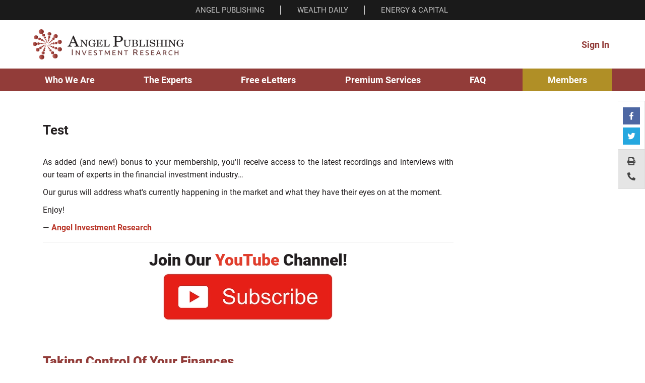

--- FILE ---
content_type: text/html; charset=UTF-8
request_url: https://www.angelpub.com/test/
body_size: 9612
content:
<!doctype html>
<html lang="en-US">
<head>
	<meta charset="UTF-8">
	<meta name="viewport" content="width=device-width, initial-scale=1">
	<link rel="profile" href="https://gmpg.org/xfn/11">
	<link rel="icon" type="image/x-icon" href="https://assets.angelpub.com/images/2022/47/angel-icon-16px-75103.png"><meta name='robots' content='index, follow, max-image-preview:large, max-snippet:-1, max-video-preview:-1' />

	<!-- This site is optimized with the Yoast SEO plugin v26.8 - https://yoast.com/product/yoast-seo-wordpress/ -->
	<title>test - Angel Publishing</title>
	<meta name="description" content="test" />
	<link rel="canonical" href="http://www.angelpub.com/test/" />
	<meta property="og:locale" content="en_US" />
	<meta property="og:type" content="article" />
	<meta property="og:title" content="test - Angel Publishing" />
	<meta property="og:description" content="test" />
	<meta property="og:url" content="http://www.angelpub.com/test/" />
	<meta property="og:site_name" content="Angel Publishing" />
	<meta property="article:publisher" content="https://www.facebook.com/wealthdaily" />
	<meta property="article:modified_time" content="2023-01-12T12:20:54+00:00" />
	<meta property="og:image" content="https://assets.angelpub.com/images/2023/18/angel-publishing-opengraph-wp-image-612x402-76921.png" />
	<meta name="twitter:card" content="summary_large_image" />
	<meta name="twitter:site" content="@wealthdaily" />
	<meta name="twitter:label1" content="Est. reading time" />
	<meta name="twitter:data1" content="1 minute" />
	<script type="application/ld+json" class="yoast-schema-graph">{"@context":"https://schema.org","@graph":[{"@type":"WebPage","@id":"http://www.angelpub.com/test/","url":"http://www.angelpub.com/test/","name":"test - Angel Publishing","isPartOf":{"@id":"https://www.angelpub.com/#website"},"primaryImageOfPage":{"@id":"http://www.angelpub.com/test/#primaryimage"},"image":{"@id":"http://www.angelpub.com/test/#primaryimage"},"thumbnailUrl":"https://assets.angelpub.com/images/2022/26/youtube-subscribe-72742.png","datePublished":"2023-01-11T00:00:00+00:00","dateModified":"2023-01-12T12:20:54+00:00","breadcrumb":{"@id":"http://www.angelpub.com/test/#breadcrumb"},"inLanguage":"en-US","potentialAction":[{"@type":"ReadAction","target":["http://www.angelpub.com/test/"]}]},{"@type":"ImageObject","inLanguage":"en-US","@id":"http://www.angelpub.com/test/#primaryimage","url":"https://assets.angelpub.com/images/2022/26/youtube-subscribe-72742.png","contentUrl":"https://assets.angelpub.com/images/2022/26/youtube-subscribe-72742.png"},{"@type":"BreadcrumbList","@id":"http://www.angelpub.com/test/#breadcrumb","itemListElement":[{"@type":"ListItem","position":1,"name":"Home","item":"http://www.angelpub.com/articles/"},{"@type":"ListItem","position":2,"name":"test"}]},{"@type":"WebSite","@id":"https://www.angelpub.com/#website","url":"https://www.angelpub.com/","name":"Angel Publishing","description":"","publisher":{"@id":"https://www.angelpub.com/#organization"},"potentialAction":[{"@type":"SearchAction","target":{"@type":"EntryPoint","urlTemplate":"https://www.angelpub.com/?s={search_term_string}"},"query-input":{"@type":"PropertyValueSpecification","valueRequired":true,"valueName":"search_term_string"}}],"inLanguage":"en-US"},{"@type":"Organization","@id":"https://www.angelpub.com/#organization","name":"Angel Publishing","url":"https://www.angelpub.com/","logo":{"@type":"ImageObject","inLanguage":"en-US","@id":"https://www.angelpub.com/#/schema/logo/image/","url":"http://site2.angelpub.com/wp-content/uploads/2022/11/header-logo.png","contentUrl":"http://site2.angelpub.com/wp-content/uploads/2022/11/header-logo.png","width":450,"height":96,"caption":"Angel Publishing"},"image":{"@id":"https://www.angelpub.com/#/schema/logo/image/"},"sameAs":["https://www.facebook.com/wealthdaily","https://x.com/wealthdaily"]}]}</script>
	<!-- / Yoast SEO plugin. -->


<link rel='dns-prefetch' href='//app.angelpub.com' />
<link rel="alternate" type="application/rss+xml" title="Angel Publishing &raquo; Feed" href="https://www.angelpub.com/feed/" />
<link rel="alternate" type="application/rss+xml" title="Angel Publishing &raquo; Comments Feed" href="https://www.angelpub.com/comments/feed/" />
<link rel="alternate" title="oEmbed (JSON)" type="application/json+oembed" href="https://www.angelpub.com/wp-json/oembed/1.0/embed?url=https%3A%2F%2Fwww.angelpub.com%2Ftest%2F" />
<link rel="alternate" title="oEmbed (XML)" type="text/xml+oembed" href="https://www.angelpub.com/wp-json/oembed/1.0/embed?url=https%3A%2F%2Fwww.angelpub.com%2Ftest%2F&#038;format=xml" />
<style id='wp-img-auto-sizes-contain-inline-css'>
img:is([sizes=auto i],[sizes^="auto," i]){contain-intrinsic-size:3000px 1500px}
/*# sourceURL=wp-img-auto-sizes-contain-inline-css */
</style>
<style id='wp-emoji-styles-inline-css'>

	img.wp-smiley, img.emoji {
		display: inline !important;
		border: none !important;
		box-shadow: none !important;
		height: 1em !important;
		width: 1em !important;
		margin: 0 0.07em !important;
		vertical-align: -0.1em !important;
		background: none !important;
		padding: 0 !important;
	}
/*# sourceURL=wp-emoji-styles-inline-css */
</style>
<style id='wp-block-library-inline-css'>
:root{--wp-block-synced-color:#7a00df;--wp-block-synced-color--rgb:122,0,223;--wp-bound-block-color:var(--wp-block-synced-color);--wp-editor-canvas-background:#ddd;--wp-admin-theme-color:#007cba;--wp-admin-theme-color--rgb:0,124,186;--wp-admin-theme-color-darker-10:#006ba1;--wp-admin-theme-color-darker-10--rgb:0,107,160.5;--wp-admin-theme-color-darker-20:#005a87;--wp-admin-theme-color-darker-20--rgb:0,90,135;--wp-admin-border-width-focus:2px}@media (min-resolution:192dpi){:root{--wp-admin-border-width-focus:1.5px}}.wp-element-button{cursor:pointer}:root .has-very-light-gray-background-color{background-color:#eee}:root .has-very-dark-gray-background-color{background-color:#313131}:root .has-very-light-gray-color{color:#eee}:root .has-very-dark-gray-color{color:#313131}:root .has-vivid-green-cyan-to-vivid-cyan-blue-gradient-background{background:linear-gradient(135deg,#00d084,#0693e3)}:root .has-purple-crush-gradient-background{background:linear-gradient(135deg,#34e2e4,#4721fb 50%,#ab1dfe)}:root .has-hazy-dawn-gradient-background{background:linear-gradient(135deg,#faaca8,#dad0ec)}:root .has-subdued-olive-gradient-background{background:linear-gradient(135deg,#fafae1,#67a671)}:root .has-atomic-cream-gradient-background{background:linear-gradient(135deg,#fdd79a,#004a59)}:root .has-nightshade-gradient-background{background:linear-gradient(135deg,#330968,#31cdcf)}:root .has-midnight-gradient-background{background:linear-gradient(135deg,#020381,#2874fc)}:root{--wp--preset--font-size--normal:16px;--wp--preset--font-size--huge:42px}.has-regular-font-size{font-size:1em}.has-larger-font-size{font-size:2.625em}.has-normal-font-size{font-size:var(--wp--preset--font-size--normal)}.has-huge-font-size{font-size:var(--wp--preset--font-size--huge)}.has-text-align-center{text-align:center}.has-text-align-left{text-align:left}.has-text-align-right{text-align:right}.has-fit-text{white-space:nowrap!important}#end-resizable-editor-section{display:none}.aligncenter{clear:both}.items-justified-left{justify-content:flex-start}.items-justified-center{justify-content:center}.items-justified-right{justify-content:flex-end}.items-justified-space-between{justify-content:space-between}.screen-reader-text{border:0;clip-path:inset(50%);height:1px;margin:-1px;overflow:hidden;padding:0;position:absolute;width:1px;word-wrap:normal!important}.screen-reader-text:focus{background-color:#ddd;clip-path:none;color:#444;display:block;font-size:1em;height:auto;left:5px;line-height:normal;padding:15px 23px 14px;text-decoration:none;top:5px;width:auto;z-index:100000}html :where(.has-border-color){border-style:solid}html :where([style*=border-top-color]){border-top-style:solid}html :where([style*=border-right-color]){border-right-style:solid}html :where([style*=border-bottom-color]){border-bottom-style:solid}html :where([style*=border-left-color]){border-left-style:solid}html :where([style*=border-width]){border-style:solid}html :where([style*=border-top-width]){border-top-style:solid}html :where([style*=border-right-width]){border-right-style:solid}html :where([style*=border-bottom-width]){border-bottom-style:solid}html :where([style*=border-left-width]){border-left-style:solid}html :where(img[class*=wp-image-]){height:auto;max-width:100%}:where(figure){margin:0 0 1em}html :where(.is-position-sticky){--wp-admin--admin-bar--position-offset:var(--wp-admin--admin-bar--height,0px)}@media screen and (max-width:600px){html :where(.is-position-sticky){--wp-admin--admin-bar--position-offset:0px}}

/*# sourceURL=wp-block-library-inline-css */
</style><style id='global-styles-inline-css'>
:root{--wp--preset--aspect-ratio--square: 1;--wp--preset--aspect-ratio--4-3: 4/3;--wp--preset--aspect-ratio--3-4: 3/4;--wp--preset--aspect-ratio--3-2: 3/2;--wp--preset--aspect-ratio--2-3: 2/3;--wp--preset--aspect-ratio--16-9: 16/9;--wp--preset--aspect-ratio--9-16: 9/16;--wp--preset--color--black: #000000;--wp--preset--color--cyan-bluish-gray: #abb8c3;--wp--preset--color--white: #ffffff;--wp--preset--color--pale-pink: #f78da7;--wp--preset--color--vivid-red: #cf2e2e;--wp--preset--color--luminous-vivid-orange: #ff6900;--wp--preset--color--luminous-vivid-amber: #fcb900;--wp--preset--color--light-green-cyan: #7bdcb5;--wp--preset--color--vivid-green-cyan: #00d084;--wp--preset--color--pale-cyan-blue: #8ed1fc;--wp--preset--color--vivid-cyan-blue: #0693e3;--wp--preset--color--vivid-purple: #9b51e0;--wp--preset--gradient--vivid-cyan-blue-to-vivid-purple: linear-gradient(135deg,rgb(6,147,227) 0%,rgb(155,81,224) 100%);--wp--preset--gradient--light-green-cyan-to-vivid-green-cyan: linear-gradient(135deg,rgb(122,220,180) 0%,rgb(0,208,130) 100%);--wp--preset--gradient--luminous-vivid-amber-to-luminous-vivid-orange: linear-gradient(135deg,rgb(252,185,0) 0%,rgb(255,105,0) 100%);--wp--preset--gradient--luminous-vivid-orange-to-vivid-red: linear-gradient(135deg,rgb(255,105,0) 0%,rgb(207,46,46) 100%);--wp--preset--gradient--very-light-gray-to-cyan-bluish-gray: linear-gradient(135deg,rgb(238,238,238) 0%,rgb(169,184,195) 100%);--wp--preset--gradient--cool-to-warm-spectrum: linear-gradient(135deg,rgb(74,234,220) 0%,rgb(151,120,209) 20%,rgb(207,42,186) 40%,rgb(238,44,130) 60%,rgb(251,105,98) 80%,rgb(254,248,76) 100%);--wp--preset--gradient--blush-light-purple: linear-gradient(135deg,rgb(255,206,236) 0%,rgb(152,150,240) 100%);--wp--preset--gradient--blush-bordeaux: linear-gradient(135deg,rgb(254,205,165) 0%,rgb(254,45,45) 50%,rgb(107,0,62) 100%);--wp--preset--gradient--luminous-dusk: linear-gradient(135deg,rgb(255,203,112) 0%,rgb(199,81,192) 50%,rgb(65,88,208) 100%);--wp--preset--gradient--pale-ocean: linear-gradient(135deg,rgb(255,245,203) 0%,rgb(182,227,212) 50%,rgb(51,167,181) 100%);--wp--preset--gradient--electric-grass: linear-gradient(135deg,rgb(202,248,128) 0%,rgb(113,206,126) 100%);--wp--preset--gradient--midnight: linear-gradient(135deg,rgb(2,3,129) 0%,rgb(40,116,252) 100%);--wp--preset--font-size--small: 13px;--wp--preset--font-size--medium: 20px;--wp--preset--font-size--large: 36px;--wp--preset--font-size--x-large: 42px;--wp--preset--spacing--20: 0.44rem;--wp--preset--spacing--30: 0.67rem;--wp--preset--spacing--40: 1rem;--wp--preset--spacing--50: 1.5rem;--wp--preset--spacing--60: 2.25rem;--wp--preset--spacing--70: 3.38rem;--wp--preset--spacing--80: 5.06rem;--wp--preset--shadow--natural: 6px 6px 9px rgba(0, 0, 0, 0.2);--wp--preset--shadow--deep: 12px 12px 50px rgba(0, 0, 0, 0.4);--wp--preset--shadow--sharp: 6px 6px 0px rgba(0, 0, 0, 0.2);--wp--preset--shadow--outlined: 6px 6px 0px -3px rgb(255, 255, 255), 6px 6px rgb(0, 0, 0);--wp--preset--shadow--crisp: 6px 6px 0px rgb(0, 0, 0);}:where(.is-layout-flex){gap: 0.5em;}:where(.is-layout-grid){gap: 0.5em;}body .is-layout-flex{display: flex;}.is-layout-flex{flex-wrap: wrap;align-items: center;}.is-layout-flex > :is(*, div){margin: 0;}body .is-layout-grid{display: grid;}.is-layout-grid > :is(*, div){margin: 0;}:where(.wp-block-columns.is-layout-flex){gap: 2em;}:where(.wp-block-columns.is-layout-grid){gap: 2em;}:where(.wp-block-post-template.is-layout-flex){gap: 1.25em;}:where(.wp-block-post-template.is-layout-grid){gap: 1.25em;}.has-black-color{color: var(--wp--preset--color--black) !important;}.has-cyan-bluish-gray-color{color: var(--wp--preset--color--cyan-bluish-gray) !important;}.has-white-color{color: var(--wp--preset--color--white) !important;}.has-pale-pink-color{color: var(--wp--preset--color--pale-pink) !important;}.has-vivid-red-color{color: var(--wp--preset--color--vivid-red) !important;}.has-luminous-vivid-orange-color{color: var(--wp--preset--color--luminous-vivid-orange) !important;}.has-luminous-vivid-amber-color{color: var(--wp--preset--color--luminous-vivid-amber) !important;}.has-light-green-cyan-color{color: var(--wp--preset--color--light-green-cyan) !important;}.has-vivid-green-cyan-color{color: var(--wp--preset--color--vivid-green-cyan) !important;}.has-pale-cyan-blue-color{color: var(--wp--preset--color--pale-cyan-blue) !important;}.has-vivid-cyan-blue-color{color: var(--wp--preset--color--vivid-cyan-blue) !important;}.has-vivid-purple-color{color: var(--wp--preset--color--vivid-purple) !important;}.has-black-background-color{background-color: var(--wp--preset--color--black) !important;}.has-cyan-bluish-gray-background-color{background-color: var(--wp--preset--color--cyan-bluish-gray) !important;}.has-white-background-color{background-color: var(--wp--preset--color--white) !important;}.has-pale-pink-background-color{background-color: var(--wp--preset--color--pale-pink) !important;}.has-vivid-red-background-color{background-color: var(--wp--preset--color--vivid-red) !important;}.has-luminous-vivid-orange-background-color{background-color: var(--wp--preset--color--luminous-vivid-orange) !important;}.has-luminous-vivid-amber-background-color{background-color: var(--wp--preset--color--luminous-vivid-amber) !important;}.has-light-green-cyan-background-color{background-color: var(--wp--preset--color--light-green-cyan) !important;}.has-vivid-green-cyan-background-color{background-color: var(--wp--preset--color--vivid-green-cyan) !important;}.has-pale-cyan-blue-background-color{background-color: var(--wp--preset--color--pale-cyan-blue) !important;}.has-vivid-cyan-blue-background-color{background-color: var(--wp--preset--color--vivid-cyan-blue) !important;}.has-vivid-purple-background-color{background-color: var(--wp--preset--color--vivid-purple) !important;}.has-black-border-color{border-color: var(--wp--preset--color--black) !important;}.has-cyan-bluish-gray-border-color{border-color: var(--wp--preset--color--cyan-bluish-gray) !important;}.has-white-border-color{border-color: var(--wp--preset--color--white) !important;}.has-pale-pink-border-color{border-color: var(--wp--preset--color--pale-pink) !important;}.has-vivid-red-border-color{border-color: var(--wp--preset--color--vivid-red) !important;}.has-luminous-vivid-orange-border-color{border-color: var(--wp--preset--color--luminous-vivid-orange) !important;}.has-luminous-vivid-amber-border-color{border-color: var(--wp--preset--color--luminous-vivid-amber) !important;}.has-light-green-cyan-border-color{border-color: var(--wp--preset--color--light-green-cyan) !important;}.has-vivid-green-cyan-border-color{border-color: var(--wp--preset--color--vivid-green-cyan) !important;}.has-pale-cyan-blue-border-color{border-color: var(--wp--preset--color--pale-cyan-blue) !important;}.has-vivid-cyan-blue-border-color{border-color: var(--wp--preset--color--vivid-cyan-blue) !important;}.has-vivid-purple-border-color{border-color: var(--wp--preset--color--vivid-purple) !important;}.has-vivid-cyan-blue-to-vivid-purple-gradient-background{background: var(--wp--preset--gradient--vivid-cyan-blue-to-vivid-purple) !important;}.has-light-green-cyan-to-vivid-green-cyan-gradient-background{background: var(--wp--preset--gradient--light-green-cyan-to-vivid-green-cyan) !important;}.has-luminous-vivid-amber-to-luminous-vivid-orange-gradient-background{background: var(--wp--preset--gradient--luminous-vivid-amber-to-luminous-vivid-orange) !important;}.has-luminous-vivid-orange-to-vivid-red-gradient-background{background: var(--wp--preset--gradient--luminous-vivid-orange-to-vivid-red) !important;}.has-very-light-gray-to-cyan-bluish-gray-gradient-background{background: var(--wp--preset--gradient--very-light-gray-to-cyan-bluish-gray) !important;}.has-cool-to-warm-spectrum-gradient-background{background: var(--wp--preset--gradient--cool-to-warm-spectrum) !important;}.has-blush-light-purple-gradient-background{background: var(--wp--preset--gradient--blush-light-purple) !important;}.has-blush-bordeaux-gradient-background{background: var(--wp--preset--gradient--blush-bordeaux) !important;}.has-luminous-dusk-gradient-background{background: var(--wp--preset--gradient--luminous-dusk) !important;}.has-pale-ocean-gradient-background{background: var(--wp--preset--gradient--pale-ocean) !important;}.has-electric-grass-gradient-background{background: var(--wp--preset--gradient--electric-grass) !important;}.has-midnight-gradient-background{background: var(--wp--preset--gradient--midnight) !important;}.has-small-font-size{font-size: var(--wp--preset--font-size--small) !important;}.has-medium-font-size{font-size: var(--wp--preset--font-size--medium) !important;}.has-large-font-size{font-size: var(--wp--preset--font-size--large) !important;}.has-x-large-font-size{font-size: var(--wp--preset--font-size--x-large) !important;}
/*# sourceURL=global-styles-inline-css */
</style>

<style id='classic-theme-styles-inline-css'>
/*! This file is auto-generated */
.wp-block-button__link{color:#fff;background-color:#32373c;border-radius:9999px;box-shadow:none;text-decoration:none;padding:calc(.667em + 2px) calc(1.333em + 2px);font-size:1.125em}.wp-block-file__button{background:#32373c;color:#fff;text-decoration:none}
/*# sourceURL=/wp-includes/css/classic-themes.min.css */
</style>
<link rel='stylesheet' id='angelpub-fontawesome-style-css' href='https://www.angelpub.com/wp-content/themes/angelpub/css/all.min.css?ver=1.0.0' media='all' />
<link rel='stylesheet' id='angelpub-bootstrap-style-css' href='https://www.angelpub.com/wp-content/themes/angelpub/css/bootstrap.min.css?ver=1.0.0' media='all' />
<link rel='stylesheet' id='angelpub-style-css' href='https://www.angelpub.com/wp-content/themes/angelpub/style.css?ver=1.0.0' media='all' />
<link rel='stylesheet' id='angelpub-cookiealert-style-css' href='https://www.angelpub.com/wp-content/themes/angelpub/css/cookiealert.css?ver=1.0.0' media='all' />
<link rel="https://api.w.org/" href="https://www.angelpub.com/wp-json/" /><link rel="alternate" title="JSON" type="application/json" href="https://www.angelpub.com/wp-json/wp/v2/lift-letters/114586" /><link rel="EditURI" type="application/rsd+xml" title="RSD" href="https://www.angelpub.com/xmlrpc.php?rsd" />

<link rel='shortlink' href='https://www.angelpub.com/?p=114586' />
<!-- Google Tag Manager -->
<script>(function(w,d,s,l,i){w[l]=w[l]||[];w[l].push({'gtm.start':
new Date().getTime(),event:'gtm.js'});var f=d.getElementsByTagName(s)[0],
j=d.createElement(s),dl=l!='dataLayer'?'&l='+l:'';j.async=true;j.src=
'https://www.googletagmanager.com/gtm.js?id='+i+dl;f.parentNode.insertBefore(j,f);
})(window,document,'script','dataLayer','GTM-T9CDS8');</script>
<!-- End Google Tag Manager -->
<!-- Google Tag Manager -->
<script>(function(w,d,s,l,i){w[l]=w[l]||[];w[l].push({'gtm.start':
new Date().getTime(),event:'gtm.js'});var f=d.getElementsByTagName(s)[0],
j=d.createElement(s),dl=l!='dataLayer'?'&l='+l:'';j.async=true;j.src=
'https://www.googletagmanager.com/gtm.js?id='+i+dl;f.parentNode.insertBefore(j,f);
})(window,document,'script','dataLayer','GTM-KBZJSJ');</script>
<!-- End Google Tag Manager -->

<!-- Google Adsense -->
<script async src="https://pagead2.googlesyndication.com/pagead/js/adsbygoogle.js?client=ca-pub-2475310615113890"
     crossorigin="anonymous"></script>
<!-- End Google Adsense -->

<!-- Google Adsense -->
<script async src="https://pagead2.googlesyndication.com/pagead/js/adsbygoogle.js?client=ca-pub-7548763740155096"
     crossorigin="anonymous"></script>
<!-- End Google Adsense --><link rel="icon" href="https://www.angelpub.com/wp-content/uploads/2023/02/angel-icon-16px-75103.png" sizes="32x32" />
<link rel="icon" href="https://www.angelpub.com/wp-content/uploads/2023/02/angel-icon-16px-75103.png" sizes="192x192" />
<link rel="apple-touch-icon" href="https://www.angelpub.com/wp-content/uploads/2023/02/angel-icon-16px-75103.png" />
<meta name="msapplication-TileImage" content="https://www.angelpub.com/wp-content/uploads/2023/02/angel-icon-16px-75103.png" />
<script type="text/javascript" src="//b-code.liadm.com/b-01tq.min.js" async="true" charset="utf-8"></script>
</head>

<body class="wp-singular lift-letters-template-default single single-lift-letters postid-114586 single-format-standard wp-theme-angelpub">
	<!-- Google Tag Manager (noscript) -->
<noscript><iframe src="https://www.googletagmanager.com/ns.html?id=GTM-T9CDS8"
height="0" width="0" style="display:none;visibility:hidden"></iframe></noscript>
<!-- End Google Tag Manager (noscript) -->
<!-- Google Tag Manager (noscript) -->
<noscript><iframe src="https://www.googletagmanager.com/ns.html?id=GTM-KBZJSJ"
height="0" width="0" style="display:none;visibility:hidden"></iframe></noscript>
<!-- End Google Tag Manager (noscript) -->	<div class="wrapper">

		<section class="mini_header">
			<div class="container_wrap">
										<div class="menu-top-menu-container"><ul id="menu-top-menu" class="mini_header_links">
							<li class="menu-item menu-item-type-custom menu-item-object-custom"><a target="_blank" rel="noopener" href="https://www.angelpub.com/">ANGEL PUBLISHING</a></li>
							<li class="menu-item menu-item-type-custom menu-item-object-custom"><a target="_blank" rel="noopener" href="https://www.wealthdaily.com/">WEALTH DAILY</a></li>
							<li class="menu-item menu-item-type-custom menu-item-object-custom"><a target="_blank" rel="noopener" href="https://www.energyandcapital.com/">ENERGY &amp; CAPITAL</a></li>
						</ul></div>
							</div>
		</section>

		<!-- Prinmary menu -->
		<section class="header">
			<div class="container_wrap">
				<nav class="navbar navbar-expand-lg navbar-light header_menu">			  
					<a class="navbar-brand" href="https://www.angelpub.com/"><img src="https://assets.angelpub.com/images/2022/46/angel-publishing-logo-wp-450x96-75017.png" alt="Logo"></a>					<button class="navbar-toggler menu_icon" type="button" data-toggle="collapse" data-target="#navbarSupportedContent" aria-controls="navbarSupportedContent" aria-expanded="false" aria-label="Toggle navigation">
						<div onclick="myFunction(this)">
							<div class="bar1"></div>
							<div class="bar2"></div>
							<div class="bar3"></div>
						</div>
					</button>  
					<div class="collapse navbar-collapse eac_menu" id="navbarSupportedContent1">
													<ul id="menu-optipub-nav-menu" class="navbar-nav ml-auto en_desktop_search">
								<li id="menu-item-111083" class="menu-item menu-item-type-custom menu-item-object-custom menu-item-111083 nav-item"><a href="https://members.angelpub.com/members" class="nav-link" target="_blank" rel="noopener">Sign In</a></li>
							</ul>	
											</div>
				</nav>
			</div>  
		</section>


		<!-- Bootom menu -->
		<section class="header_bottom_section">
			<div class="container_wrap">
				<div class="header_bottom_section_inner">
					<nav class="navbar navbar-expand-lg navbar-light">
						
						<div class="collapse navbar-collapse" id="navbarSupportedContent">
															<ul id="menu-bottom-menu" class="navbar-nav ml-auto header_bottom_links">
									<li class="menu-item menu-item-type-post_type menu-item-object-page"><a href="/whoweare/" class="px-4">Who We Are</a></li>
									<li class="menu-item menu-item-type-post_type menu-item-object-page"><a href="/experts/" class="px-4">The Experts</a></li>
									<li class="menu-item menu-item-type-post_type menu-item-object-page"><a href="/eletters/" class="px-4">Free eLetters</a></li>
									<li class="menu-item menu-item-type-post_type menu-item-object-page"><a href="/premium/" class="px-4">Premium Services</a></li>
									<li class="menu-item menu-item-type-post_type menu-item-object-page"><a href="/faq/" class="px-4">FAQ</a></li>
									<li class="menu-item menu-item-type-post_type menu-item-object-page"><a href="https://members.angelpub.com/members" target="_blank" rel="noopener">Members</a></li>
								</ul>
															<ul id="menu-optipub-nav-menu" class="navbar-nav ml-auto en_mobile_search">
									<li id="menu-item-111083" class="menu-item menu-item-type-custom menu-item-object-custom menu-item-111083 nav-item"><a href="https://members.angelpub.com/members/" class="nav-link" target="_blank" rel="noopener">Sign In</a></li>
								</ul>
													</div>
					</nav>
				</div> 
			</div>  
		</section>
<main id="primary" class="site-main">
	<section class="latest_picks_section angelpub">
		<div class="container_wrap">
			<div class="row">
									<div class="col-xl-9 col-12 renewable_cols">
						<div class="latest_picks_inner">
							
<article id="post-114586" class="post-114586 lift-letters type-lift-letters status-publish format-standard hentry category-uncategorized">
	<header class="entry-header">
		<h3 class="entry-title ">test</h3>	</header><!-- .entry-header -->

	
	<div class="entry-content ">
		<body><div id="i6aa-2"><p>As added (and new!) bonus to your membership, you&#039;ll receive access to the latest recordings and interviews with our team of experts in the financial investment industry&#8230;</p><p>Our gurus will address what&#039;s currently happening in the market and what they have their eyes on at the moment.</p><p>Enjoy!</p><p>—<span> </span><span id="ibyvk"><strong>Angel Investment Research</strong></span></p><hr/><h2 id="im1ai"><strong id="iuq7l"><strong id="ibtrq">Join Our<span> </span><span id="i94o2">YouTube</span><span> </span>Channel!<br/><a href="https://www.youtube.com/c/AngelInvestmentResearch"><img decoding="async" src="https://assets.angelpub.com/images/2022/26/youtube-subscribe-72742.png" border="0" alt="youtube subscribe" width="349" height="113"/></a><br/></strong></strong></h2><h3> </h3><h3><strong><a id="i03bz" href="https://www.youtube.com/watch?v=wBvJUnD9h-w"><strong id="iwh9x"><span id="i6jxh">Taking Control of Your Finances</span></strong></a><br id="ix5fo"/><span>with </span><strong id="i6n19">BRIAN HICKS</strong></strong></h3><p><a href="https://www.youtube.com/watch?v=wBvJUnD9h-w"><strong><strong><img fetchpriority="high" decoding="async" id="i78vg" src="https://assets.angelpub.com/images/2022/26/brian-take-control-72772.png" border="0" alt="brian take control" width="600" height="374"/></strong></strong></a></p><hr/><h3 draggable="true"><a href="https://www.youtube.com/watch?v=4zNiBxpedro">Capitalism, Environmentalism, and Socially Responsible Investing</a><br draggable="true"/><strong draggable="true">with JEFF SIEGEL</strong></h3><p><a href="https://www.youtube.com/watch?v=4zNiBxpedro"><img decoding="async" src="https://assets.angelpub.com/images/2022/26/jeff-responsible-72773.jpg" border="0" alt="jeff responsible" width="600" height="348"/></a></p><hr/><h3 id="i1bena" draggable="true" class="title style-scope ytd-video-primary-info-renderer gjs-selected"><a id="in9bq1" href="https://www.youtube.com/watch?v=s_R6o5gDtOc" class="gjs-hovered">The Banks Tried to do WHAT?! </a><br id="il1j4o" draggable="true"/><strong id="i6bg7g" draggable="true">with<span> </span><span id="iz8rdv">BRIAN HICKS</span></strong></h3><p><a href="https://www.youtube.com/watch?v=s_R6o5gDtOc"><strong draggable="true"><img loading="lazy" decoding="async" src="https://assets.angelpub.com/images/2022/26/jeff-responsible-72774.jpg" border="0" alt="jeff responsible" width="600" height="350"/></strong></a></p><hr/><h3 id="ii37o4" draggable="true" class="title style-scope ytd-video-primary-info-renderer gjs-hovered"><a href="https://www.youtube.com/watch?v=KYcdDx_AS4I&#038;t=14s">JPow Bunts the Inflation Question and Coinbase Strikes Out</a><br id="ibjmyl" draggable="true"/><strong id="i2crsk" draggable="true">with<span> </span><span id="ih3afe">ALEX BOULDEN</span></strong></h3><p><a href="https://www.youtube.com/watch?v=KYcdDx_AS4I&#038;t=14s"><strong draggable="true"><img loading="lazy" decoding="async" src="https://assets.angelpub.com/images/2022/26/alex-jpow-72775.jpg" border="0" alt="alex jpow" width="600" height="350"/></strong></a></p><hr/><h3 id="iosvj" draggable="true" class="title style-scope ytd-video-primary-info-renderer"><span id="ij5l0j"><a id="i4psn" href="https://www.youtube.com/watch?v=vjPPbFfcxis">The Wealth Advisory&#039;s Top 10 Stocks to Own For June 2022</a><br id="i3kin" draggable="true"/></span><strong id="i1mnof" draggable="true">with<span> </span><span id="i478zv">JASON WILLIAMS</span></strong></h3><p><a href="https://www.youtube.com/watch?v=vjPPbFfcxis"><strong draggable="true"><img loading="lazy" decoding="async" src="https://assets.angelpub.com/images/2022/26/alex-jpow-72776.jpg" border="0" alt="alex jpow" width="600" height="356"/></strong></a></p><hr/><h3 id="iosvj-2" draggable="true" class="title style-scope ytd-video-primary-info-renderer"><span id="ij5l0j-2">From the team that recommended Bitcoin at $63 comes:<br/></span><span id="ij5l0j-3"><a href="https://secure2.angelpub.com/o/web/401076">The $47 Trillion Race to Invictus</a><br id="i3kin-2" draggable="true"/></span></h3><p><a href="https://secure2.angelpub.com/o/web/401076"><strong draggable="true"><img loading="lazy" decoding="async" src="https://assets.angelpub.com/images/2022/26/invictus-72778.jpg" border="0" alt="invictus" width="600" height="353"/></strong></a></p><hr/><h3 id="idnxax" draggable="true" class="title style-scope ytd-video-primary-info-renderer gjs-selected"><a id="i77z81" href="https://www.youtube.com/watch?v=IcdrSnTi0cE&#038;t=21s"><span id="ien1zj">The 1 Sector Safe from Stock Market Crashes</span></a><br id="igqg21" draggable="true"/><strong id="iy43ly" draggable="true">with<span> </span><span id="ihrne6">JASON WILLIAMS</span></strong></h3><p><a href="https://www.youtube.com/watch?v=IcdrSnTi0cE&#038;t=21s"><strong draggable="true"><img loading="lazy" decoding="async" src="https://assets.angelpub.com/images/2022/26/jason-safe-market-72777.jpg" border="0" alt="jason safe market" width="600" height="348"/></strong></a></p><h2 id="im1ai-2"><strong><strong>Join Our <span id="i94o2-2">YouTube</span> Channel!</strong></strong></h2><p><a href="https://www.youtube.com/c/AngelInvestmentResearch"><strong><strong><img loading="lazy" decoding="async" id="iwpl4z" src="https://assets.angelpub.com/images/2022/26/youtube-subscribe-72742.png" border="0" alt="youtube subscribe" width="349" height="113"/></strong></strong></a></p></div></body><style>* { box-sizing: border-box; } body { margin: 0; } body { font-family:Roboto, Arial, Helvetica, sans-serif; } #i6aa { padding:10px; } #ibyvk { color:#ba372a; } #im1ai { text-align:center; } #i94o2 { color:#e03e2d; } #im1ai-2 { text-align:center; } #i94o2-2 { color:#e03e2d; } #iwpl4z { display:block;margin-left:auto;margin-right:auto; }</style>	</div><!-- .entry-content -->

	<footer class="entry-footer">
			</footer><!-- .entry-footer -->
</article><!-- #post-114586 -->						</div>
					</div>
				 
			</div>
		</div>
	</section>
</main><!-- #main -->

<section class="footer_section">
  <div class="container_wrap">
    <div class="footer_links_section">
              <ul id="footer-bottom-menu" class="footer_links">
          <li id="menu-item-100277" class="menu-item menu-item-type-post_type menu-item-object-page menu-item-100277"><a href="/contact/">Contact Us</a></li>
          <li id="menu-item-100278" class="menu-item menu-item-type-post_type menu-item-object-page menu-item-100278"><a href="/faq/">Faq</a></li>
          <li id="menu-item-100280" class="menu-item menu-item-type-post_type menu-item-object-page menu-item-100280"><a href="/whitelist/">Whitelist</a></li>
          <li id="menu-item-100276" class="menu-item menu-item-type-post_type menu-item-object-page menu-item-100276"><a href="/privacy/">Privacy</a></li>
          <li id="menu-item-100279" class="menu-item menu-item-type-post_type menu-item-object-page menu-item-100279"><a href="/copyright/">Copyright</a></li>
        </ul>
          </div>
    <div class="footer_middle">
      <div class="container">
        <div class="row">
          <div class="col-lg-4 col-md-4 col-sm-12 col-xs-12">
            <section id="optipub_widget_footer_top_left-3" class="widget optipub_widget_footer_top_left"><div>
<p class="address">ANGEL PUBLISHING<br>3 EAST READ ST<br>BALTIMORE, MD 21202</p></div>
</section>          </div>
          <div class="col-lg-4 col-md-4 col-sm-12 col-xs-12">
            <section id="optipub_widget_footer_top_center-3" class="widget optipub_widget_footer_top_center"><div>
<div class="logo_footer">
<a href="https://www.angelpub.com"><img src="https://assets.angelpub.com/images/2022/17/angel-logo-for-receipt-71843.png" alt="Logo Footer"></a>
</div></div>
</section>          </div>
          <div class="col-lg-4 col-md-4 col-sm-12 col-xs-12">
            <section id="optipub_widget_footer_top_right-3" class="widget optipub_widget_footer_top_right"><div>
<div class="contact_info">
<p class="contact">TEL: (877) 303-4529</p>
<p class="contact">FAX: (410) 814-5959 </p>
<p class="contact"><a href="https://www.youtube.com/c/AngelInvestmentResearch?sub_confirmation=1"><img src="https://assets.angelpub.com/images/2023/51/youtube-logo-web-80085.png" border="0" alt="youtube logo web" width="80" height="18" /></a>&nbsp;</p><br>
  <p class="contact"><a href="https://www.angelpub.com/app"><img src="https://assets.angelpub.com/images/2024/07/angel-app-download-button-80551.png" border="0" alt="youtube logo web" width="150" height="39" /></a>&nbsp;</p>
  
</div></div>
</section>          </div>
        </div>
      </div>
    </div>
    <div class="copyright">
      <p><section id="optipub_widget_footer_bottom-3" class="widget optipub_widget_footer_bottom"><div>
<p>&copy; <span id="footer-current-year"><script>document.getElementById("footer-current-year").innerHTML = (new Date().getFullYear());</script></span> ANGEL PUBLISHING. ALL RIGHTS RESERVED. <a href="https://www.angelpub.com/terms-and-conditions"><b>TERMS &amp; CONDITIONS HERE.</b></a></p></div>
</section></p>
    </div>
  </div>
</section>
<section id="optipub_widget_page_toolbar-3" class="widget optipub_widget_page_toolbar"><div id="page-toolbar" data-spy="affix">
	<div class="toolbar-top">
		<a class="social-media-icon" href="https://www.facebook.com/wealthdaily" target="_blank" title="Like us on Facebook">
			<img src="https://images.angelpub.com/2015/24/31470/facebook-social-icon.png" alt="Like us on Facebook" width="34" height="34">
		</a>
		<a class="social-media-icon" href="https://twitter.com/wealthdaily" target="_blank" title="Follow us on Twitter">
			<img src="https://images.angelpub.com/2015/24/31471/twitter-social-icon.png" alt="Follow us on Twitter" width="34" height="34">
		</a>

	</div>
	<div class="toolbar-bottom">
		<a href="javascript:window.print();" data-toggle="tooltip" data-placement="right" data-original-title="Print"><i class="fas fa-print"></i></a>
		<a href="/contact" data-toggle="tooltip" data-placement="right" data-original-title="Contact Us"><i class="fas fa-phone-alt"></i></a>
	</div>
</div>
</section> 

<!-- START OUR Cookie-Alert -->
<section id="optipub_widget_signup_slider-3" class="widget optipub_widget_signup_slider"><div>
</div>
</section><!-- END OUR Cookie-Alert -->

<script>
  function myFunction(x) {
    x.classList.toggle("change");
  }
</script>
<script type="speculationrules">
{"prefetch":[{"source":"document","where":{"and":[{"href_matches":"/*"},{"not":{"href_matches":["/wp-*.php","/wp-admin/*","/wp-content/uploads/*","/wp-content/*","/wp-content/plugins/*","/wp-content/themes/angelpub/*","/*\\?(.+)"]}},{"not":{"selector_matches":"a[rel~=\"nofollow\"]"}},{"not":{"selector_matches":".no-prefetch, .no-prefetch a"}}]},"eagerness":"conservative"}]}
</script>
<script src="https://app.angelpub.com/elements/js/elements.js?ver=1.0.0" id="optipub-elements-js-js"></script>
<script src="https://www.angelpub.com/wp-content/themes/angelpub/js/navigation.js?ver=1.0.0" id="angelpub-navigation-js"></script>
<script src="https://www.angelpub.com/wp-content/themes/angelpub/js/jquery-3.2.1.slim.min.js?ver=1.0.0" id="angelpub-slim-js-js"></script>
<script src="https://www.angelpub.com/wp-content/themes/angelpub/js/popper.min.js?ver=1.0.0" id="angelpub-popper-js-js"></script>
<script src="https://www.angelpub.com/wp-content/themes/angelpub/js/bootstrap.min.js?ver=1.0.0" id="angelpub-bootstrap-js-js"></script>
<script src="https://www.angelpub.com/wp-content/themes/angelpub/js/cookiealert.js?ver=1.0.0" id="angelpub-cookiealert-js-js"></script>
<script id="wp-emoji-settings" type="application/json">
{"baseUrl":"https://s.w.org/images/core/emoji/17.0.2/72x72/","ext":".png","svgUrl":"https://s.w.org/images/core/emoji/17.0.2/svg/","svgExt":".svg","source":{"concatemoji":"https://www.angelpub.com/wp-includes/js/wp-emoji-release.min.js?ver=2cca3af60b5ef379a7a269303dffd9c3"}}
</script>
<script type="module">
/*! This file is auto-generated */
const a=JSON.parse(document.getElementById("wp-emoji-settings").textContent),o=(window._wpemojiSettings=a,"wpEmojiSettingsSupports"),s=["flag","emoji"];function i(e){try{var t={supportTests:e,timestamp:(new Date).valueOf()};sessionStorage.setItem(o,JSON.stringify(t))}catch(e){}}function c(e,t,n){e.clearRect(0,0,e.canvas.width,e.canvas.height),e.fillText(t,0,0);t=new Uint32Array(e.getImageData(0,0,e.canvas.width,e.canvas.height).data);e.clearRect(0,0,e.canvas.width,e.canvas.height),e.fillText(n,0,0);const a=new Uint32Array(e.getImageData(0,0,e.canvas.width,e.canvas.height).data);return t.every((e,t)=>e===a[t])}function p(e,t){e.clearRect(0,0,e.canvas.width,e.canvas.height),e.fillText(t,0,0);var n=e.getImageData(16,16,1,1);for(let e=0;e<n.data.length;e++)if(0!==n.data[e])return!1;return!0}function u(e,t,n,a){switch(t){case"flag":return n(e,"\ud83c\udff3\ufe0f\u200d\u26a7\ufe0f","\ud83c\udff3\ufe0f\u200b\u26a7\ufe0f")?!1:!n(e,"\ud83c\udde8\ud83c\uddf6","\ud83c\udde8\u200b\ud83c\uddf6")&&!n(e,"\ud83c\udff4\udb40\udc67\udb40\udc62\udb40\udc65\udb40\udc6e\udb40\udc67\udb40\udc7f","\ud83c\udff4\u200b\udb40\udc67\u200b\udb40\udc62\u200b\udb40\udc65\u200b\udb40\udc6e\u200b\udb40\udc67\u200b\udb40\udc7f");case"emoji":return!a(e,"\ud83e\u1fac8")}return!1}function f(e,t,n,a){let r;const o=(r="undefined"!=typeof WorkerGlobalScope&&self instanceof WorkerGlobalScope?new OffscreenCanvas(300,150):document.createElement("canvas")).getContext("2d",{willReadFrequently:!0}),s=(o.textBaseline="top",o.font="600 32px Arial",{});return e.forEach(e=>{s[e]=t(o,e,n,a)}),s}function r(e){var t=document.createElement("script");t.src=e,t.defer=!0,document.head.appendChild(t)}a.supports={everything:!0,everythingExceptFlag:!0},new Promise(t=>{let n=function(){try{var e=JSON.parse(sessionStorage.getItem(o));if("object"==typeof e&&"number"==typeof e.timestamp&&(new Date).valueOf()<e.timestamp+604800&&"object"==typeof e.supportTests)return e.supportTests}catch(e){}return null}();if(!n){if("undefined"!=typeof Worker&&"undefined"!=typeof OffscreenCanvas&&"undefined"!=typeof URL&&URL.createObjectURL&&"undefined"!=typeof Blob)try{var e="postMessage("+f.toString()+"("+[JSON.stringify(s),u.toString(),c.toString(),p.toString()].join(",")+"));",a=new Blob([e],{type:"text/javascript"});const r=new Worker(URL.createObjectURL(a),{name:"wpTestEmojiSupports"});return void(r.onmessage=e=>{i(n=e.data),r.terminate(),t(n)})}catch(e){}i(n=f(s,u,c,p))}t(n)}).then(e=>{for(const n in e)a.supports[n]=e[n],a.supports.everything=a.supports.everything&&a.supports[n],"flag"!==n&&(a.supports.everythingExceptFlag=a.supports.everythingExceptFlag&&a.supports[n]);var t;a.supports.everythingExceptFlag=a.supports.everythingExceptFlag&&!a.supports.flag,a.supports.everything||((t=a.source||{}).concatemoji?r(t.concatemoji):t.wpemoji&&t.twemoji&&(r(t.twemoji),r(t.wpemoji)))});
//# sourceURL=https://www.angelpub.com/wp-includes/js/wp-emoji-loader.min.js
</script>
</body>
</html>

--- FILE ---
content_type: text/html; charset=utf-8
request_url: https://www.google.com/recaptcha/api2/aframe
body_size: 181
content:
<!DOCTYPE HTML><html><head><meta http-equiv="content-type" content="text/html; charset=UTF-8"></head><body><script nonce="1yqmEOUNyz9IMH-dGu1cPw">/** Anti-fraud and anti-abuse applications only. See google.com/recaptcha */ try{var clients={'sodar':'https://pagead2.googlesyndication.com/pagead/sodar?'};window.addEventListener("message",function(a){try{if(a.source===window.parent){var b=JSON.parse(a.data);var c=clients[b['id']];if(c){var d=document.createElement('img');d.src=c+b['params']+'&rc='+(localStorage.getItem("rc::a")?sessionStorage.getItem("rc::b"):"");window.document.body.appendChild(d);sessionStorage.setItem("rc::e",parseInt(sessionStorage.getItem("rc::e")||0)+1);localStorage.setItem("rc::h",'1769982982177');}}}catch(b){}});window.parent.postMessage("_grecaptcha_ready", "*");}catch(b){}</script></body></html>

--- FILE ---
content_type: text/css
request_url: https://www.angelpub.com/wp-content/themes/angelpub/style.css?ver=1.0.0
body_size: 8658
content:
/*!
Theme Name: angelpub
Theme URI: http://underscores.me/
Author: Underscores.me
Author URI: http://underscores.me/
Description: Description
Version: 1.0.0
Tested up to: 5.4
Requires PHP: 5.6
License: GNU General Public License v2 or later
License URI: LICENSE
Text Domain: angelpub
AMP: true
Tags: custom-background, custom-logo, custom-menu, featured-images, threaded-comments, translation-ready

This theme, like WordPress, is licensed under the GPL.
Use it to make something cool, have fun, and share what you've learned.

angelpub is based on Underscores https://underscores.me/, (C) 2012-2020 Automattic, Inc.
Underscores is distributed under the terms of the GNU GPL v2 or later.
*/

@font-face {
  font-family: "Roboto";
  src: url("fonts/RobotoCondensed-Light.woff2") format("woff2"),
    url("fonts/RobotoCondensed-Light.woff") format("woff");
  font-weight: 300;
  font-style: normal;
  font-display: swap;
}

@font-face {
  font-family: "Roboto";
  src: url("fonts/RobotoCondensed-Bold.woff2") format("woff2"),
    url("fonts/RobotoCondensed-Bold.woff") format("woff");
  font-weight: bold;
  font-style: normal;
  font-display: swap;
}

@font-face {
  font-family: "Roboto";
  src: url("fonts/RobotoCondensed-Regular.woff2") format("woff2"),
    url("fonts/RobotoCondensed-Regular.woff") format("woff");
  font-weight: normal;
  font-style: normal;
  font-display: swap;
}

@font-face {
  font-family: "Roboto";
  src: url("fonts/RobotoCondensed-LightItalic.woff2") format("woff2"),
    url("fonts/RobotoCondensed-LightItalic.woff") format("woff");
  font-weight: 300;
  font-style: italic;
  font-display: swap;
}

@font-face {
  font-family: "Roboto";
  src: url("fonts/RobotoCondensed-BoldItalic.woff2") format("woff2"),
    url("fonts/RobotoCondensed-BoldItalic.woff") format("woff");
  font-weight: bold;
  font-style: italic;
  font-display: swap;
}

@font-face {
  font-family: "Roboto";
  src: url("fonts/RobotoCondensed-Italic.woff2") format("woff2"),
    url("fonts/RobotoCondensed-Italic.woff") format("woff");
  font-weight: normal;
  font-style: italic;
  font-display: swap;
}

@font-face {
  font-family: "Roboto";
  src: url("fonts/Roboto-BlackItalic.woff2") format("woff2"),
    url("fonts/Roboto-BlackItalic.woff") format("woff");
  font-weight: 900;
  font-style: italic;
  font-display: swap;
}

.dark-gray {
  color: #231F20 !important;
  text-align: center !important;
}

@font-face {
  font-family: "Roboto";
  src: url("fonts/Roboto-MediumItalic.woff2") format("woff2"),
    url("fonts/Roboto-MediumItalic.woff") format("woff");
  font-weight: 500;
  font-style: italic;
  font-display: swap;
}

@font-face {
  font-family: "Roboto";
  src: url("fonts/Roboto-BoldItalic.woff2") format("woff2"),
    url("fonts/Roboto-BoldItalic.woff") format("woff");
  font-weight: bold;
  font-style: italic;
  font-display: swap;
}

@font-face {
  font-family: "Roboto";
  src: url("fonts/Roboto-Black.woff2") format("woff2"),
    url("fonts/Roboto-Black.woff") format("woff");
  font-weight: 900;
  font-style: normal;
  font-display: swap;
}

@font-face {
  font-family: "Roboto";
  src: url("fonts/Roboto-Italic.woff2") format("woff2"),
    url("fonts/Roboto-Italic.woff") format("woff");
  font-weight: normal;
  font-style: italic;
  font-display: swap;
}

@font-face {
  font-family: "Roboto";
  src: url("fonts/Roboto-Light.woff2") format("woff2"),
    url("fonts/Roboto-Light.woff") format("woff");
  font-weight: 300;
  font-style: normal;
  font-display: swap;
}

@font-face {
  font-family: "Roboto";
  src: url("fonts/Roboto-Bold.woff2") format("woff2"),
    url("fonts/Roboto-Bold.woff") format("woff");
  font-weight: bold;
  font-style: normal;
  font-display: swap;
}

@font-face {
  font-family: "Roboto";
  src: url("fonts/Roboto-Medium.woff2") format("woff2"),
    url("fonts/Roboto-Medium.woff") format("woff");
  font-weight: 500;
  font-style: normal;
  font-display: swap;
}

@font-face {
  font-family: "Roboto";
  src: url("fonts/Roboto-LightItalic.woff2") format("woff2"),
    url("fonts/Roboto-LightItalic.woff") format("woff");
  font-weight: 300;
  font-style: italic;
  font-display: swap;
}

@font-face {
  font-family: "Roboto";
  src: url("fonts/Roboto-Thin.woff2") format("woff2"),
    url("fonts/Roboto-Thin.woff") format("woff");
  font-weight: 100;
  font-style: normal;
  font-display: swap;
}

@font-face {
  font-family: "Roboto";
  src: url("fonts/Roboto-Regular.woff2") format("woff2"),
    url("fonts/Roboto-Regular.woff") format("woff");
  font-weight: normal;
  font-style: normal;
  font-display: swap;
}

@font-face {
  font-family: "Roboto";
  src: url("fonts/Roboto-ThinItalic.woff2") format("woff2"),
    url("fonts/Roboto-ThinItalic.woff") format("woff");
  font-weight: 100;
  font-style: italic;
  font-display: swap;
}

.optipub_widget_signup .white.background {
  background: #fff;
  color: #333;
  padding: 20px 15px 20px 15px;
}


.optipub_widget_signup .panel-default>.panel-heading {
  background-color: transparent !important;
  color: #231f20 !important;
  font-size: 30px;
  font-family: "Roboto";
  font-weight: bold;
  font-style: normal;
  margin: 0;
  text-align: center;
  line-height: 30px;
  border-bottom: 3px solid #bfbfbf !important;
}

.optipub_widget_signup .panel-body.white.background div {
  padding: 15px;
  font-size: 16px;
  font-family: "Roboto";
  font-weight: normal;
  font-style: normal;
  text-align: justify;
  margin-bottom: 20px;
}

.author-section {
  display: flex;
}

.author-image {
  display: flex;
  align-items: center;
  margin: 15px 0;
}

.author-image a {
  margin: 0 15px 0 0;
  width: 60px;
}

.author-image a img {
  width: 60px;
}

.author_details p {
  font-size: 14px !important;
  text-align: left;
}

.optipub_widget_signup form span {
  font-size: 16px !important;
  font-family: "Roboto";
  font-weight: normal;
  font-style: normal;
  text-align: left !important;
}

h3.entry-title {
  padding: 20px 0 !important;
}

#archives-filters-form {
  display: flex !important;
  width: 100% !important;
  justify-content: space-between !important;
  align-items: flex-end !important;
  margin: 15px 0 30px 0 !important;
}

#archives-filters-form .form-group {
  margin-bottom: 0 !important;
  width: 100%;
  padding-right: 20px;
}

.archives_button {
  background: #923c39 !important;
  border: 1px solid #923c39 !important;
  color: #fff !important;
  height: 38px !important;
  line-height: 0 !important;
  display: block !important;
  width: auto !important;
}

.optipub_widget_signup .input-group-btn>.btn.btn-default {
  border-radius: 0;
  border: 2px solid #bfbfbf;
  color: #fff;
  background: #923c39;
  font-size: 18px;
  font-family: "Roboto";
  font-weight: bold;
  font-style: normal;
  margin: 0;
  padding: 5px;
}

.optipub_widget_signup .panel-body.white.background div {
  font-size: 16px;
  font-family: "Roboto";
  font-weight: normal;
  font-style: normal;
  text-align: justify;
  margin-bottom: 20px;
  padding-top: 5px;
}

.pagination_search {
  display: flex !important;
  justify-content: center;
  list-style: none;
  border-radius: 0.25rem;
}

.font-13px {
  font-size: 13px !important;
  font-weight: 400;
  color: #3f3f3f;
  font-style: normal;
}

.line-height-med {
  padding: 5px;
}

.author_text {
  color: #923c39 !important;
}

.author_text a {
  color: #923c39 !important;
}

.archive_pagi .pagination_search a {
  padding: 6px 12px;
  line-height: 1.42857143;
  border: 1px solid #ddd;
  font-size: 16px;
  font-family: "Roboto";
  font-weight: 400;
  font-style: normal;
  color: #923c39 !important;
}

.btn-group.margin-top-bottom-sm a {
  color: #923c39;
}

.archive_pagi .pagination_search a:hover:not(.active) {
  background-color: #eee !important;
  border-color: #ddd !important;
  text-decoration: none !important;
  color: #923c39 !important;
}

.archive_pagi .pagination_search .current {
  background-color: #923c39 !important;
  color: #fff !important;
  padding: 6px 12px !important;
  border: 1px solid #923c39 !important;
  line-height: 1.42857143;
  border: 1px solid #ddd;
  font-size: 16px;
  font-family: "Roboto";
  font-weight: 400;
  font-style: normal;
}

.pagination_search a:hover:not(.active) {
  background-color: #231F20;
  text-decoration: none;
  color: white !important;
}

.latest_picks_inner .row .col-lg-4.col-md-6.col-sm-6.col-xs-12 {
  display: flex;
}

.renewable_filter {
  padding: 20px !important;
  margin-bottom: 20px !important;
}

.latest_picks_inner .col-lg-3.col-md-6.col-sm-6.col-xs-12 {
  padding-right: 10px;
  padding-left: 10px;
}

.editor_box .renewable_contains img {
  height: 300px;
}

.editor_box .row .col-lg-4.col-md-6.col-sm-6.col-xs-12 {
  display: flex !important;
}

.list-group-item>.font-13px {
  color: #923c39 !important;
  font-weight: bold;
}

.page-numbers {
  padding: 8px 16px !important;
  color: black !important;
}

.pagination_search .active a {
  color: white !important;
  background: #923c39 !important;
  padding: px !important;
  border: 1px solid #923c39;
  font-size: 16px !important;
  line-height: 1.42857143;
  font-weight: 400;
  font-style: normal;
}

.optipub_widget_signup .panel-default>.panel-body {
  padding: 15px;
}

.optipub_widget_signup .panel-default>.panel-footer {
  padding: 5px 15px;
}

.latest_picks_section .row .col-lg-3.col-md-6.col-sm-6.col-xs-12 {
  display: flex !important;
}

.list-group-resource {
  border: none !important;
}

.label.label-primary.margin-right-sm {
  background: none;
  color: #231F20;
}

.pagination {
  display: inline-block !important;
}

.page-numbers.current {
  background-color: #231F20 !important;
  color: white !important;
}

.expert_content2 {
  width: 100% !important;
}

.pagination a:hover:not(.active) {
  background-color: #231F20;
  text-decoration: none;
  color: white !important;
}

.archive_pagi {
  text-align: center;
  padding: 25px 0 15px 0 !important;
}

.archive_pagi .pagination a {
  padding: 6px 12px !important;
  line-height: 1.42857143;
  border: 1px solid #ddd;
  font-size: 16px;
  font-family: "Roboto";
  font-weight: 400;
  font-style: normal;
  color: #923c39 !important;
}

.archive_pagi .pagination a:hover:not(.active) {
  background-color: #eee !important;
  border-color: #ddd !important;
  text-decoration: none !important;
  color: #923c39 !important;
}

.archive_pagi .pagination .page-numbers.current {
  background-color: #923c39 !important;
  color: #fff !important;
  padding: 6px 12px !important;
  border: 1px solid #923c39 !important;
  line-height: 1.42857143;
  border: 1px solid #ddd;
  font-size: 16px;
  font-family: "Roboto";
  font-weight: 400;
  font-style: normal;
}

.archives_button {
  background: #923c39 !important;
  border: 1px solid #923c39 !important;
  color: #fff !important;
}

.archives_button:hover {
  background: #231F20 !important;
  border: 1px solid #231F20 !important;
  color: #fff !important;
}

body {
  background: #ffffff;
  font-size: 16px;
  color: #231f20;
}

a {
  color: #923C39;
}

a:hover {
  color: #231F20;
}

/* Mini Header */
.mini_header {
  background: #1a1a1a;
  padding: 8px 0;
}

ul.mini_header_links {
  margin: 0;
  text-align: center;
  padding: 0;
}

.mini_header_links li {
  color: #b2b2b2;
  font-size: 15px;
  display: inline;
  font-family: "Roboto";
  font-weight: normal;
  font-style: normal;
  padding: 0 49px 0 46px;
  border-right: 2px solid #bfbfbf;
  text-transform: uppercase;
}

.mini_header_links li a {
  color: #bfbfbf;
}

.mini_header_links li:last-child {
  border-right: none;
}


/* Header */
a.navbar-brand img {
  width: 100%;
}

.header_menu {
  padding: 0;
}

.eac_menu .navbar-nav li a {
  padding: 34px 20px !important;
  font-size: 18px;
  font-family: "Roboto";
  font-weight: bold;
  font-style: normal;
  color: #923c39 !important;
  display: block;
}

.eac_menu .navbar-nav li a:hover {
  color: #231F20 !important;
}

.eac_menu .navbar-nav li.nav-item.first_menu a {
  color: #231F20 !important;
}

.eac_menu .navbar-nav li.nav-item.active a {
  color: #923c39 !important;
  background: #d5d5d5;
  padding: 34px 20px !important;
}

section.header {
  background: #fff;
}


/* Menu icon */
.menu_icon {
  padding: 0;
  margin: 0;
  border: none;
  outline: none;
}

.menu_icon:hover,
.menu_icon:active,
.menu_icon:focus,
.menu_icon:focus-visible,
.menu_icon:focus-within,
.menu_icon:visited {
  padding: 0;
  margin: 0;
  border: none;
  outline: none;
}

.bar1,
.bar2,
.bar3 {
  width: 30px;
  height: 4px;
  background-color: #923c39;
  margin: 6px 0;
  transition: 0.4s;
}

.change .bar1 {
  -webkit-transform: rotate(-44deg) translate(-6px, 6px);
  transform: rotate(-44deg) translate(-6px, 6px);
}

.change .bar2 {
  opacity: 0;
}

.change .bar3 {
  -webkit-transform: rotate(45deg) translate(-8px, -8px);
  transform: rotate(45deg) translate(-8px, -8px);
}

.search {
  background: none;
  border-radius: 200px;
  height: 35px;
  display: flex;
  align-items: center;
  transition: all 0.75s ease-in-out;
}

.search a:hover {
  color: #923c39;
  text-decoration: none;
}

.search:hover {
  background: #ffffff;
  color: #923c39;
}

.search:hover a {
  color: #923c39;
}

.search:hover .search__button {
  color: #923c39;
  float: right;
}

.search__text {
  border: 0;
  background: transparent;
  outline: 0;
  color: #231F20;
  float: left;
  line-height: 2.5rem;
  width: 0;
  transition: all 0.5s ease-in-out;
  font-size: 0.8rem;
}

.search__button {
  color: #923c39;
  background: none;
  border-radius: 50%;
  float: right;
  font-size: 20px;
  display: flex;
  justify-content: center;
  align-items: center;
  text-decoration: none;
  padding: 10px 0 10px 10px;
}

.en_mobile_search .search__button {
  color: #fff;
}

.search:hover .search__text {
  width: 8.5rem;
  margin-left: 1rem;
}

.search:hover>.search__button {
  transform: scale(0.75);
  color: #923c39;
}

button.search-submit:hover {
  background: #231F20 !important;
}

button.btn.btn-default:hover {
  background: #231F20 !important;
}


/* Renewable */
.renewable_inner {
  margin: 30px 0 0 0;
  padding: 20px 25px;
  background: #fff;
}

.renewable_inner .col-lg-3.col-md-6.col-sm-6.col-xs-12 {
  padding-right: 10px;
  padding-left: 10px;
}

.renewable_contains {
  padding: 20px;
  border: 3px solid #bfbfbf;
  margin-bottom: 20px;
}

.renewable_contains img {
  width: 100%;
  border-radius: 0;
}

h1.renewable_title,
h2.entry-title {
  line-height: 24px;
  font-size: 20px;
  font-family: "Roboto";
  font-weight: bold;
  font-style: normal;
  margin: 0 0 10px 0;
}

h1.renewable_title a,
h2.entry-title a {
  color: #923c39;
}

h1.renewable_title a:hover {
  text-decoration: none;
}

.renewable_text {
  font-size: 16px;
  color: #231F20;
  margin: 0 0 10px 0;
  font-family: "Roboto";
  font-weight: normal;
  font-style: normal;
  text-align: justify;
}

.renewable_bottom_text {
  font-size: 13px;
  font-family: "Roboto";
  font-weight: 400;
  font-style: normal;
  color: #3f3f3f;
  margin: 0;
}

.renewable_bottom_text a {
  color: #923c39;
}

.renewable_bottom_text span {
  color: #923c39;
}

.renewable_button {
  text-align: center;
}

.renewable_button a {
  background: #923c39;
  padding: 6px 10px;
  color: #fff;
  font-size: 24px;
  font-family: "Roboto";
  font-weight: bold;
  font-style: normal;
  border: 3px solid #bfbfbf;
}

.renewable_button a:hover {
  background: #fff;
  color: #923c39;
  text-decoration: none;
}

.panel-default .form-control {
  border: 2px solid #ced4da;
  border-radius: 0;
  background: #f5f5f5;
}


/* HAVE ANY QUESTIONS? */
.question_inner {
  margin: 30px 0 0 0;
  padding: 15px 20px 10px 20px;
  background: #fff;
}

.question_title {
  font-size: 20px;
  font-family: "Roboto";
  font-weight: bold;
  font-style: normal;
  color: #231F20;
  margin: 0 0 25px 0;
  padding: 0 0 8px 0;
  border-bottom: 3px solid #bfbfbf;
}

.question_content {
  display: flex;
  align-items: flex-start;
  margin-bottom: 20px;
}

.question_content img {
  background: #923c39;
  padding: 6px;
  border-radius: 21px;
  margin-right: 12px;
}

.question_content h1 {
  color: #923c39;
  font-size: 20px;
  font-family: "Roboto";
  font-weight: bold;
  font-style: normal;
  margin-bottom: 5px;
  line-height: 24px;
}

.question_content p {
  color: #231F20;
  font-size: 16px;
  font-family: "Roboto";
  font-weight: normal;
  font-style: normal;
  margin-bottom: 0;
}

/* Experts */
.expert_inner {
  padding: 20px 25px 0 25px;
  background: #923c39;
  margin-top: 30px;
}

.expert_inner .col-lg-3.col-md-6.col-sm-6.col-xs-12 {
  padding-right: 10px;
  padding-left: 10px;
}

.expert_content {
  margin-bottom: 20px;
}

.expert_content h1 {
  color: #fff;
  font-size: 20px;
  font-family: "Roboto";
  font-weight: bold;
  font-style: normal;
  margin-bottom: 10px;
  padding-bottom: 10px;
  border-bottom: 3px solid #bfbfbf;
  letter-spacing: 0.3px;
}

.expert_content p {
  color: #fff;
  font-size: 16px;
  font-family: "Roboto";
  font-weight: 300;
  font-style: normal;
  text-align: justify;
}

.expert_content2 {
  padding: 12px 20px;
  background: #fff;
  border: 3px solid #bfbfbf;
  margin-bottom: 20px;
}

.expert_content2 h1 {
  font-size: 25px;
  font-family: "Roboto";
  font-weight: bold;
  font-style: normal;
  margin-bottom: 12px;
  line-height: 25px;
  text-align: center;
}

.expert_content2 h1 a {
  color: #923c39;
}

.expert_content2 img {
  margin-bottom: 10px;
  text-align: center;
  width: 100%;
}

.expert_content2 p {
  color: #231F20;
  font-size: 16px;
  font-family: "Roboto";
  font-weight: normal;
  font-style: normal;
  margin-bottom: 0;
}


/* OUR PUBLICATIONS */
.row>.publication_cols {
  display: flex;
}

.publication_inner {
  margin: 30px 0 30px 0;
  background: #fff;
}

.publication_title {
  font-size: 20px;
  font-family: "Roboto";
  font-weight: bold;
  font-style: normal;
  margin-bottom: 10px;
}

.publication_content {
  padding: 15px;
  background: #fff;
  margin-bottom: 30px;
  width: 100% !important;
}

.publish .publication_content {
  display: flex;
  align-items: center;
}

.publication_texts h1 {
  font-size: 25px;
  font-family: "Roboto";
  font-weight: bold;
  font-style: normal;
  margin-bottom: 10px;
  line-height: 30px;
}

.publication_texts p {
  text-align: justify;
}

.publication_button {
  color: #231F20;
  font-size: 16px;
  font-family: "Roboto";
  font-weight: bold;
  font-style: normal;
  margin-bottom: 0;
  text-decoration: underline;
}

.publication_button:hover {
  color: #923c39;
}

.publication_right {
  float: right;
  position: absolute;
  right: 40px;
}

.publication_img {
  padding: 0 0 0 20px;
  max-height: 106px;
}

.publication_img_inner {
  text-align: right;
}


/* Footer Section */
.footer_section {
  background: #1a1a1a;
  padding: 40px 0 16px 0;
}

ul.footer_links {
  list-style: none;
  margin: 0 auto;
}

.footer_links_section {
  display: flex;
  align-items: center;
}

.footer_links li {
  color: #d8d8d8;
  font-size: 16px;
  display: inline;
  font-family: "Roboto";
  font-weight: normal;
  font-style: normal;
  padding: 0 60px;
  border-right: 2px solid #d8d8d8;
  text-transform: uppercase;
}

.footer_links li a {
  color: #d8d8d8;
}

.footer_links li:last-child {
  border-right: none;
}


.footer_links li:first-child {
  padding-left: 0px;
}

.search-container {
  margin: 0 0 0 auto;
}

.search-container input {
  width: 220px;
  border: none;
  outline: none;
  background: #d8d8d8;
  height: 35px;
  padding: 0 0 0 10px;
}

.search-container button {
  background: none;
  border: none;
  outline: none;
  padding: 0;
  margin: 0;
}

.search-container button i {
  color: #d8d8d8;
  font-size: 20px;
  padding: 0 0 0 30px;
}

.search-container form {
  margin: 0;
  display: flex;
  align-items: center;
}

.address {
  color: #d8d8d8;
  font-size: 16px;
  font-family: "Roboto";
  font-weight: normal;
  font-style: normal;
  margin-bottom: 0;
  text-transform: uppercase;
  width: 170px;
}

.logo_footer {
  text-align: center;
}

.logo_footer img {
  width: 100%;
}

.contact {
  color: #d8d8d8;
  font-size: 16px;
  font-family: "Roboto";
  font-weight: normal;
  font-style: normal;
  margin-bottom: 0;
  text-transform: uppercase;
  text-align: right;
}

.copyright p {
  color: #d8d8d8;
  font-size: 13px;
  font-family: "Roboto";
  font-weight: normal;
  font-style: normal;
  margin-bottom: 0;
  line-height: 18px;
  text-transform: uppercase;
  text-align: center;
}

.footer_middle div.row {
  align-items: center;
}


/* Renewable Energy */
.row {
  display: -webkit-box;
  display: -webkit-flex;
  display: -ms-flexbox;
  display: flex;
}

.renewable_cols .renewable_contains_first a img {
  max-width: 100%;
}

.home .row>.renewable_cols {
  display: flex;
}

section.renewable_first {
  margin-top: 30px;
}

.renewable_contains_first {
  padding: 20px;
  border: 3px solid #bfbfbf;
  background: #fff;
}

h1.renewable_title_first {
  font-size: 28px;
  font-family: "Roboto";
  font-weight: bold;
  font-style: normal;
  margin: 15px 0 10px 0;
}

h1.renewable_title_first a {
  color: #923c39;
}

h1.renewable_title_first a:hover {
  text-decoration: none;
}

.renewable_text_first {
  font-size: 16px;
  color: #231F20;
  margin: 0 0 10px 0;
  font-family: "Roboto";
  font-weight: normal;
  font-style: normal;
}

.renewable_bottom_text_first {
  font-size: 13px;
  font-family: "Roboto";
  font-weight: 400;
  font-style: normal;
  color: #3f3f3f;
  margin: 0;
}

.renewable_bottom_text_first span {
  color: #923c39;
}

.renewable_2 {
  border: 3px solid #bfbfbf;
  background: #fff;
}

.renewable_2 h3 {
  color: #231F20;
  font-size: 20px;
  font-family: "Roboto";
  font-weight: bold;
  font-style: normal;
  margin: 0;
  text-align: center;
  line-height: 35px;
  border-bottom: 3px solid #bfbfbf;
}

.renewable_2_content {
  padding: 20px 15px 20px 15px;
}

.renewable_2_content p {
  color: #231F20;
  font-size: 16px;
  font-family: "Roboto";
  font-weight: normal;
  font-style: normal;
  margin: 0 0 20px 0;
  text-align: justify;
}

.renewable_2_content p:first-child {
  margin: 0 0 32px 0;
}

.newsletter {
  padding: 80px 0;
}

.newsletter .content {
  max-width: 650px;
  margin: 0 auto;
  text-align: center;
  position: relative;
  z-index: 2;
}

.content-tuned {
  font-size: 0.8rem;
  margin-bottom: 34px !important;
  color: #fff;
}

.subscribe_input {
  border-radius: 0;
  border-top: 2px solid #bfbfbf;
  border-bottom: 2px solid #bfbfbf;
  border-left: 2px solid #bfbfbf;
  background: #f5f5f5;
}

.subscribe_btn {
  border-radius: 0;
  border: 2px solid #bfbfbf;
  color: #fff;
  background: #923c39;
  font-size: 18px;
  font-family: "Roboto";
  font-weight: bold;
  font-style: normal;
  margin: 0;
}

.subscribe_btn:hover {
  border: 2px solid #bfbfbf;
  color: #923c39;
  background: #fff;
}

.btn.focus,
.btn:focus {
  box-shadow: none;
}

.content {
  margin-bottom: 20px;
}


/* Latest Picks */
.latest_picks_section {
  padding: 22px 0 30px 0;
}

.latest_picks_inner {
  padding: 20px 25px;
  background: #fff;
  width: 100%;
}

.latest_picks_inner .col-2 {
  margin-bottom: 60px;
}

.latest_picks_inner h3 {
  font-size: 32px;
  font-weight: bold;
  font-style: normal;
  margin: 0 0 24px 0;
  text-transform: capitalize;
}

.latest_picks_inner .ribbon h3 {
  margin: 0;
}

.picks_img {
  text-align: center;
  margin: 0 0 24px 0;
}

.latest_picks_inner p {
  color: #231F20;
  font-size: 16px;
  line-height: 1.6;
  margin: 0 0 10px 0;
  font-weight: normal;
  font-style: normal;
  text-align: justify;
}

.latest_button {
  display: flex;
  align-items: center;
  width: 100%;
  margin-top: 15px;
}

.latest_button img {
  vertical-align: middle;
}

.latest_button a {
  color: #923c39;
  font-size: 17px;
  font-family: "Roboto";
  font-weight: normal;
  font-style: normal;
  text-decoration: underline;
}

.latest_button div.latest_left {
  margin-left: auto;
}

.latest_left img {
  margin-left: 10px;
}

.latest_button a:hover {
  text-decoration: none;
}


/* New Css */
.optipub_signup_widget .panel-default>.panel-heading {
  background-color: transparent !important;
  color: #231F20 !important;
  font-size: 30px;
  font-family: "Roboto";
  font-weight: bold;
  font-style: normal;
  margin: 0;
  text-align: center;
  line-height: 20px;
  border-bottom: 3px solid #bfbfbf !important;
}

.optipub_signup_widget .panel-body.white.background {
  padding: 30px 25px 30px 25px;
  background: none !important;
  color: #231F20 !important;
}

.optipub_signup_widget .panel-default {
  border: none !important;
}

.optipub_signup_widget .panel-body.white.background p:first-child {
  margin: 0 0 20px 0;
}

.optipub_signup_widget .panel-body.white.background p {
  color: #231F20;
  font-size: 16px;
  font-family: "Roboto";
  font-weight: normal;
  font-style: normal;
  margin: 0 0 20px 0;
  text-align: justify;
}

.optipub_signup_widget .panel-body.white.background div {
  font-size: 16px;
  font-family: "Roboto";
  font-weight: normal;
  font-style: normal;
  line-height: 25px;
  text-align: justify;
  margin-bottom: 20px;
}

.optipub_signup_widget .input-group {
  position: relative;
}

.optipub_signup_widget input[type="email"] {
  border: 2px solid #bfbfbf;
  background: #f5f5f5 !important;
  font-size: 18px;
  border-radius: 0 !important;
}

.optipub_signup_widget .input-group-btn {
  position: absolute !important;
  right: 0;
  width: auto !important;
  z-index: 9;
}

.optipub_signup_widget .input-group-btn input.btn.btn-default {
  border-radius: 0;
  border: 2px solid #bfbfbf;
  color: #fff;
  background: #923c39;
  font-size: 18px;
  font-family: "Roboto";
  font-weight: bold;
  font-style: normal;
  margin: 0;
}

.optipub_signup_widget .input-group-btn input.btn.btn-default:hover {
  border: 2px solid #bfbfbf;
  color: #923c39;
  background: #f5f5f5;
}

.optipub_signup_widget form span {
  font-size: 16px !important;
  font-family: "Roboto";
  font-weight: normal;
  font-style: normal;
  text-align: left !important;
}

.optipub_signup_widget form {
  margin-bottom: 10px !important;
}

.renewable_inner .row>.col-lg-3.col-md-6.col-sm-6.col-xs-12 {
  display: flex;
}

.question_inner .row>.col-lg-4.col-md-6.col-sm-6.col-xs-12 {
  display: flex;
}

.expert_inner .row>.col-lg-3.col-md-6.col-sm-6.col-xs-12 {
  display: flex;
}

.publication_inner .row>.publication_cols {
  display: flex;
}

.navbar-brand {
  height: auto !important;
}

.header_menu {
  border: none !important;
  margin: 0 !important;
  min-height: auto !important;
}

.navbar-brand {
  height: auto !important;
  padding: 18px 0px !important;
}

.header_menu:before,
.header_menu:after {
  display: none !important;
}

.eac_menu {
  padding: 0 !important;
}

.renewable {
  margin-bottom: 30px;
}

.renewable_contains_first p img {
  display: block;
  margin-left: auto;
  margin-right: auto;
  max-width: 100%;
  height: auto;
}

.optipub_widget_top_rated_articles .margin-bottom-med h3 {
  margin-bottom: 0;
}

.entry-content .content-container figure img {
  display: block;
  margin-left: auto;
  margin-right: auto;
  max-width: 100%;
  height: auto;
}

.content_img {
  display: flex;
  width: 100%;
  align-items: center;
}

.content_i {
  display: flex;
  align-items: center;
  padding-left: 30px;
  margin-left: auto;
}

.table_responsive {
  overflow-x: auto;
}

.whitelist_b {
  font-size: 14px;
}

.whitelist_media {
  padding: 0 20px;
}

.whitelist_media .media-body {
  width: 100%;
}

.whitelist_media figure {
  margin: 0;
}

.renewable_cols {
  padding: 0 10px;
}

/* editors page css */
.editor_box .renewable_content.mincontent a img {
  width: 150px;
  height: 150px;
  float: right;
  padding: 0 0 0 15px;
  margin: 0;
}

.editor_box .renewable_content.mincontent>a {
  float: right;
}

.editor_box .renewable_content.mincontent p.renewable_text {
  margin: 0;
}

/* Sidebar css */
.renewable_contains a img {
  margin-bottom: 15px;
  min-height: 160px;
  height: 160px !important;
}

.bottom_sidebar {
  margin-top: 20px;
}

.singleSignupSidebar {
  border: 3px solid #bfbfbf;
  background: #fff;
  margin-bottom: 20px;
}

.singleTRSidebar,
.singleTASidebar {
  padding: 5px !important;
  margin-bottom: 20px !important;
}

.singleTRSidebar h3,
.singleTASidebar h3 {
  margin-bottom: 0 !important;
  line-height: 1 !important;
}

.singleTRSidebar .list-group-item,
.singleTASidebar .list-group-item {
  padding: 0.75rem !important;
}

.singleTRSidebar .label.label-primary.margin-right-sm,
.singleTASidebar .label.label-primary.margin-right-sm {
  background: #923c39 !important;
  color: #fff !important;
  margin: 0 10px 0 5px !important;
  padding: 0 7px !important;
  display: inline-flex !important;
  justify-content: center !important;
  align-items: center !important;
}

.singleTRSidebar .list-group-item>.font-13px,
.singleTASidebar .list-group-item>.font-13px {
  color: #333333 !important;
  font-weight: 500 !important;
}

.singleTRSidebar .list-group-item:last-child,
.singleTASidebar .list-group-item:last-child,
.singleTRSidebar .list-group-item:first-child,
.singleTASidebar .list-group-item:first-child {
  border-radius: 0 !important;
}

/* FAQ Page css */
#faqsAccordion .card-header {
  padding: 0 !important;
}

#faqsAccordion .card {
  margin-bottom: 10px !important;
}

#faqsAccordion .card h2 button {
  white-space: break-spaces;
  color: #231F20;
  font-size: 20px;
  font-family: "Roboto";
  font-weight: 500;
  font-style: normal;
  margin: 0;
  line-height: 30px;
  width: 100%;
  padding: 0.6rem 1.1rem !important;
  position: relative;
}

section.latest_picks_section.energy .entry-title {
  padding: 0 0 8px 0 !important;
  font-size: 2.5rem;
  line-height: 45px;
  font-weight: 500;
  margin-bottom: 0 !important;
}

.pencil.hidden-print {
  font-size: 18px;
  font-family: "Roboto";
  font-weight: 500;
  font-style: normal;
  margin: 0;
  text-align: center;
  line-height: 20px;
  padding: 10px;
  border-bottom: 1px solid #bfbfbf;
}

.pencil.hidden-print a {
  color: #923c39;
}

.pencil.hidden-print a:hover {
  text-decoration: none;
}

.bottom_sidebar_6 .col-lg-8 {
  max-width: 100%;
}

.bottom_sidebar_6 h2.no-margin-top {
  font-size: 20px;
  font-family: "Roboto";
  font-weight: bold;
  font-style: normal;
  margin: 0;
  text-align: center;
  line-height: 20px;
  margin-bottom: 10px;
}

.bottom_sidebar_6 .input-group.input-group-sm {
  margin-bottom: 10px;
}

.bottom_sidebar_6 input.form-control {
  border-top: 2px solid #ced4da;
  border-bottom: 2px solid #ced4da;
  border-left: 2px solid #ced4da;
  border-radius: 0;
  background: #f5f5f5;
}

.bottom_sidebar_6 button.btn.btn-default {
  border-radius: 0;
  border: 2px solid #bfbfbf;
  color: #fff;
  background: #923c39;
  font-size: 18px;
  font-family: "Roboto";
  font-weight: bold;
  font-style: normal;
  margin: 0;
}

.en_search_page h3.entry-title {
  margin: 0;
  padding-top: 10px 0 20px 0 !important;
}

.en_search_page input.form-control {
  border-top: 2px solid #ced4da;
  border-bottom: 2px solid #ced4da;
  border-left: 2px solid #ced4da;
  border-radius: 0;
  background: #f5f5f5;
}

.en_search_page button.search-submit {
  border-radius: 0;
  border: 2px solid #bfbfbf;
  color: #fff;
  background: #923c39;
  font-size: 18px;
  font-family: "Roboto";
  font-weight: bold;
  font-style: normal;
  margin: 0;
  padding: 5px 10px;
}

.en_search_page .form.group.has-feedback {
  display: flex;
}

.en_search_page .line-height-med {
  padding: 0;
}

.en_search_page .form.group.has-feedback {
  margin-bottom: 10px;
}

.en_search_page .btn-group.margin-top-bottom-sm {
  margin: 10px 0;
}

.en_search_page .btn-group.margin-top-bottom-sm a {
  padding: 0 10px 0 0;
}

.en_search_page .sortActive {
  font-weight: bold;
  pointer-events: none;
}

.en_search_page .bold {
  font-weight: bold;
}

.en_search_page .italic {
  font-style: italic;
}

.en_search_notfound {
  width: 100%;
  text-align: center;
}

.single_report_section .ribbon-heading {
  background: #923c39;
  padding: 10px;
  margin-bottom: 20px;
}

.single_report_section .report-footer-content p {
  font-size: 11px;
}

.social-box {
  margin-top: 40px;
  margin-bottom: 40px;
  margin-left: 30px;
}

.social-box .social-btn .sbtn {
  margin-right: 15px;
}

.social-box .social-btn .sbtn>i {
  font-size: 40px;
}

.social-box .social-btn .sbtn>i:hover {
  opacity: 0.7;
}

.social-box .social-btn .sbtn.s-facebook>i {
  color: #3B5998;
}

.social-box .social-btn .sbtn.s-twitter>i {
  color: #55ACEE;
}

.social-box .social-btn .sbtn.s-whatsapp>i {
  color: #0bb89e;
}

.social-box .social-btn .sbtn.s-linkedin>i {
  color: #007bb5;
}

.error-404 {
  padding: 100px 0;
  text-align: center;
}

#page-toolbar {
  background: #fff;
  border-top: 1px solid #ddd;
  border-right: 1px solid #ddd;
  border-bottom: 1px solid #ddd;
  right: 0;
  text-align: center;
  position: fixed;
  top: 200px;
  z-index: 9999;
}

#page-toolbar .toolbar-top {
  padding: 6px 9px 3px 9px;
}

#page-toolbar .toolbar-bottom {
  background: #e5e5e5;
  border-top: 1px solid #ddd;
  padding: 6px 9px 5px 9px;
}

#page-toolbar a {
  color: #444;
  border: none;
  display: block;
  margin: 6px 0;
  text-decoration: none;
}

/* single page signup form css */
.single-articles .renewable_contains_first .panel.panel-default.signup-primary {
  border: 1px solid #ddd;
  font-size: 16px;
  line-height: 28px;
  margin: 20px 0;
  padding: 15px;
}

.single-articles .renewable_contains_first .panel.panel-default .panel-heading {
  font-size: 20px;
  margin: 0 0 15px 0;
  text-align: center;
  line-height: 28px;
}

.single-articles .renewable_contains_first .panel.panel-default .input-group-btn>.btn.btn-default {
  border-radius: 0;
  color: #fff;
  background: #923c39;
  font-weight: bold;
  font-style: normal;
  margin: 0;
}

.single-articles .renewable_contains_first .panel-body p:nth-child(3) {
  text-align: center;
}

.single-articles .renewable_contains_first .panel.panel-default .panel-body .form-control {
  border: 1px solid #ccc;
  border-radius: 0;
  background: #fff;
}

.row>.eletters_cols {
  display: flex;
}

.eletters_inner {
  margin: 30px 0 30px 0;
  padding: 15px 25px 0 25px;
  background: #fff;
}

.eletters_title {
  font-size: 20px;
  font-family: "Roboto";
  font-weight: bold;
  font-style: normal;
  margin-bottom: 10px;
  line-height: 30px;
}

.eletters_content,
.premium_content {
  padding: 15px;
  background: #fff;
  margin-bottom: 20px;
  width: 100% !important;
}

.publish .eletters_content,
.premium_content {
  display: flex;
  align-items: center;
}

.eletters_texts h1 {
  color: #923c39;
  font-size: 25px;
  font-family: "Roboto";
  font-weight: bold;
  font-style: normal;
  margin-bottom: 10px;
  line-height: 30px;
}

.eletters_texts p {
  font-size: 16px;
  font-family: "Roboto";
  font-weight: normal;
  font-style: normal;
  margin-bottom: 10px;
  text-align: justify;
}

.eletters_button {
  color: #923c39;
  font-size: 16px;
  font-family: "Roboto";
  font-weight: bold;
  font-style: normal;
  margin-bottom: 0;
}

.eletters_button:hover {
  color: #923c39 !important;
}

.eletters_right,
.premium_right {
  float: right;
}

.eletters_img {
  padding: 20px 0 25px 0;
  max-height: 106px;
}

.eletters_img_inner {
  text-align: right;
}


/*-----------------------Start----------------------------*/
body p,
body h1,
body h2,
body h3,
body h4,
body h5,
body h6 {
  color: #231F20;
}

.single .type-editors img {
  margin-left: 20px !important;
  margin-bottom: 10px !important;
  width: 200px;
  height: 250px;
}

.single .type-editors a>img {
  width: auto;
  height: auto;
  margin-left: 0 !important;
  margin-bottom: 0 !important;
}

section.home_editors_section {
  background-color: #D8D8D8;
  padding: 50px 0;
}


section.home_editors_section .editor {
  text-align: center;
}

section.home_editors_section .editor img {
  border-radius: 50%;
  width: 130px !important;
  height: 130px !important;
  border: 5px solid #231F20;
}

div.margin-bottom-med {
  border: none !important;
}

.eletters_title,
.publication_title {
  font-size: 30px;
  margin-bottom: 20px;
}

.eletters_section .eletters_texts {
  padding-right: 50px;
}

.publication_inner {
  padding: 70px 0 50px 0;
  margin: 0;
  background: none;
}

section.publication_section.publish {
  background-image: url('https://assets.angelpub.com/images/2022/46/angel-publishing-wp-premium-bg-1920x870-75022.jpeg');
  background-position: center center;
  background-size: cover;
  background-repeat: no-repeat;
}

.publication_section .publication_title {
  color: #fff;
  text-transform: capitalize;
}

section.optipub_widget_experts {
  background-color: #d8d8d8 !important;
}

.col.editor {
  text-align: center;
}

.col.editor:first-child {
  padding-left: 0px;
}

.col.editor:last-child {
  padding-right: 0px;
}

.col.editor h6 {
  padding-top: 15px;
  color: #231F20;
  text-decoration: underline;
}


.feature_cols h3 {
  color: #923c39;
}

.expert_section .row {
  flex-wrap: inherit !important;
}

.investment_bottom h2,
.investment_top h4 {
  color: #fff;
}

.investment_contains_seconds {
  padding-left: 50px;
}

.investment_top div {
  display: inline-block;
  vertical-align: middle;
}

.investment_logo img {
  width: 100px;
}

.investment_text {
  padding-left: 15px;
}

.investment_text h4 {
  font-size: 28px !important;
  padding-top: 15px;
}

.eletters_cols h1 {
  color: #231F20 !important;
}

.eletters_cols .eletters_button {
  color: #231F20;
  font-size: 16px;
  font-family: "Roboto";
  font-weight: bold;
  font-style: normal;
  margin-bottom: 0;
  text-decoration: underline;
}

.optipub_widget_premium_services .eletters_inner {
  background: #923c39 !important;
}

.optipub_widget_premium_services {
  background: #923c39 !important;
}


.optipub_widget_premium_services .eletters_title {
  color: #fff !important;
}

.expert_inner,
.investment_inner,
.feature_inner,
.eletters_inner,
.premium_inner {
  padding: 45px 0px !important;
  background: none !important;
  margin: 0px !important;
}

.premium_cols .top_box {
  display: flex;
  align-items: center;
}


.optipub_widget_premium .eletters_title {
  color: #fff !important;
}


.optipub_widget_premium .premium_texts h1 {
  color: #231F20;
  font-size: 25px;
  font-family: "Roboto";
  font-weight: bold;
  font-style: normal;
  margin-bottom: 10px;
  line-height: 30px;
}


.optipub_widget_premium .premium_texts p {
  color: #231F20;
  font-size: 16px;
  font-family: "Roboto";
  font-weight: normal;
  font-style: normal;
  margin-bottom: 10px;
  text-align: justify;
}

.premium_button {
  color: #231F20;
  text-decoration: underline;
  font-size: 16px;
  font-family: "Roboto";
  font-weight: bold;
  font-style: normal;
  margin-bottom: 0;
}

.eletters_content {
  display: flex;
  align-items: center;
  padding: 15px;
  background: #fff;
  border: 1px solid #bfbfbf;
  margin-bottom: 20px;
  width: 100% !important;
}

.eletters_texts h1 {
  color: #231F20 !important;
  font-size: 25px;
  font-family: "Roboto";
  font-weight: bold;
  font-style: normal;
  margin-bottom: 10px;
  line-height: 30px;
}

.premium_title {
  color: #fff;
}

.premium_content {
  display: block !important;
}

a.eletters_left {
  float: left !important;
}

.eletters_img_inner img {
  width: 350px !important;
}

.footer_middle {
  padding: 40px 100px;
}

section.widget.optipub_widget_investment {
  background-position: bottom center;
  background-size: cover;
  background-image: url('https://assets.angelpub.com/images/2022/46/angel-publshing-wp-video-bg-1920x558-75025.png');
}

.entry-content .pubs-template a .btn {
  color: #fff;
  background-color: #923C39;
  border-color: #923C39;
  margin-right: 20px;
}

.entry-content .pubs-template a .btn:hover {
  color: #fff;
  background-color: #231F20;
  border-color: #231F20;
}

input.search__text::placeholder {
  color: #231F20;
}

section.home_editors_section .editor h5 {
  padding-top: 15px;
  text-decoration: underline;
}

section.home_editors_section .editor h5:hover {
  color: #923c39;
}

#faqsAccordion .card h2 button:hover {
  color: #923C39;
}

.btn-link:focus {
  color: #923C39 !important;
}

.signup-primary a {
  color: #923C39 !important;
}


.signup-primary a:hover {
  color: #231F20 !important;
}


.list-group-item>.font-13px {
  color: #231F20 !important;
}

.list-group-item>.font-13px:hover {
  color: #923C39 !important;
}


.en_desktop_search .search__button {
  border: none !important;
  outline: none !important;
}

/*--------------------------End------------------------------------------*/


/* Responsive CSS */
@media (max-width:767px) {
 
  .investment_inner {
    padding: 20px 0 !important;
  }

  .investment_top div {
    display: inline-block;
    vertical-align: middle;
  }

  .investment_logo img {
    float: left;
    width: 70px;
  }

  .investment_text {
    padding-left: 10px !important;
    margin-top: 15px;
  }

  .investment_text h4 {
    font-size: 16px !important;
    padding-top: 0;
    margin: 0;
  }

  .investment_contains_seconds {
    padding: 20px 0 0 !important;
  }

  .investment_bottom h2 {
    font-size: 21px;
  }

  .investment_bottom {
    padding-top: 1.5rem !important;
  }
}

@media (min-width: 992px) {
  .en_mobile_search {
    display: none;
  }
}

@media (max-width: 1200px) {
  section.latest_picks_section.energy .entry-title {
    font-size: 2.2rem;
  }
}

@media (min-width: 1200px) and (max-width: 1350px) {
  .container {
    max-width: 1010px;
  }

}

@media (min-width: 1500px) {
  .container {
    max-width: 1310px;
  }
}

@media (max-width: 1500px) and (min-width: 1250px) {
  .mini_header_links li {
    font-size: 15px;
    padding: 0 31px 0 28px;
  }

  .header_bottom_links li {
    font-size: 16px;
  }

  .renewable_2 h3 {
    font-size: 21px;
  }

  h1.renewable_title_first {
    font-size: 22px;
  }

  .renewable_text_first {
    font-size: 16px;
  }

  .renewable_2_content p {
    font-size: 16px;
  }

  .renewable_2_content p:first-child {
    margin: 0 0 20px 0;
  }

  .renewable_2_content {
    padding: 20px 15px 0 15px;
  }

  .renewable_text_first {
    font-size: 16px;
  }

  h1.renewable_title {
    font-size: 19px;
  }

  .renewable_text {
    font-size: 16px;
    line-height: 25px;
  }

  .renewable_contains {
    padding: 10px;
  }

  .renewable_button a {
    font-size: 22px;
  }

  .expert_content h1 {
    font-size: 19px;
    margin-bottom: 15px;
  }

  .expert_content p {
    font-size: 16px;
    line-height: 24px;
    letter-spacing: 0.3px;
  }

  .expert_content2 p {
    font-size: 16px;
    line-height: 26px;
  }

  .publication_texts h1 {
    font-size: 25px;
    line-height: 22px;
  }

  .footer_links li {
    font-size: 16px;
  }

  .logo_footer img {
    width: 85%;
  }

  .input-group {
    align-items: center;
  }

  .subscribe_btn {
    font-size: 16px;
  }

  .latest_picks_inner h3 {
    font-size: 26px;
    margin: 0 0 15px 0;
    text-transform: capitalize;
  }
}

@media (max-width: 1405px) {
  .eac_menu .navbar-nav li a {
    padding: 34px 18px !important;
  }

  .eac_menu .navbar-nav li:last-child a {
    padding: 34px 6px 34px 18px !important;
  }

  .question_content {
    width: 100%;
  }
}

@media (max-width: 1250px) {
  .latest_picks_inner h3 {
    font-size: 22px;
    margin: 0 0 12px 0;
    text-transform: capitalize;
  }

  .search-container form {
    margin: 0;
    margin-top: 0px;
    display: flex;
    align-items: center;
    justify-content: center;
    margin-top: 8px;
  }

  .input-group {
    align-items: center;
  }

  .subscribe_btn {
    font-size: 16px;
  }

  .mini_header_links li {
    font-size: 14px;
    padding: 0 28px 0 25px;
  }

  .eac_menu .navbar-nav li a {
    font-size: 16px !important;
  }

  .header_bottom_links li {
    font-size: 14px;
  }

  .renewable_2 h3 {
    font-size: 19px;
    padding: 0 10px;
  }

  h1.renewable_title_first {
    font-size: 30px;
  }

  .renewable_text_first {
    font-size: 16px;
  }

  .renewable_2_content p {
    font-size: 16px;
  }

  .renewable_2_content p:first-child {
    margin: 0 0 20px 0;
  }

  .renewable_2_content {
    padding: 20px 15px 0 15px;
  }

  h1.renewable_title {
    font-size: 18px;
  }

  .renewable_text {
    font-size: 16px;
    line-height: 22px;
  }

  .renewable_contains {
    padding: 12px;
  }

  .renewable_button a {
    font-size: 22px;
  }

  .expert_content h1 {
    font-size: 18px;
    margin-bottom: 15px;
  }

  .expert_content p {
    font-size: 16px;
    line-height: 23px;
  }

  .expert_content2 h1 {
    font-size: 25px;
  }

  .expert_content2 p {
    font-size: 16px;
    line-height: 27px;
  }

  .publication_texts h1 {
    font-size: 22px;
    line-height: 18px;
  }

  .footer_links li {
    font-size: 15px;
  }

  .logo_footer img {
    width: 85%;
  }

}

@media (max-width: 1499px) {
  .footer_links li {
    padding: 0 55px;
  }

  .search-container button i {
    padding: 0 0 0 15px;
  }
}

@media (max-width: 1171px) {
  .renewable_2 h3 {
    font-size: 18px;
    padding: 0 10px;
  }

  .eac_menu .navbar-nav li a {
    padding: 34px 15px !important;
    font-size: 16px !important;
  }

  .eac_menu .navbar-nav li:last-child a {
    padding: 34px 0px 34px 15px !important;
    font-size: 16px !important;
  }

  .footer_links li {
    padding: 0 44px;
    font-size: 15px;
  }

  .search-container input {
    width: 160px;
  }

  .search-container button i {
    padding: 0 0 0 7px;
    font-size: 18px;
  }

  .header_bottom_links li {
    font-size: 15px;
  }

  .search:hover .search__text {
    width: 120px;
    margin-left: 1rem;
  }

  .mini_header_links li {
    font-size: 14px;
    padding: 0 19px 0 16px;
  }
}

@media (max-width: 1024px) {
  .investment_contains_firsts{
  }
  .publish .publication_content {
    display: block;
  }

  .publication_img {
    padding: 10px 0 0 0;
    max-height: 106px;
  }
}

@media (max-width: 1000px) {
  .search-container input {
    width: 145px;
  }


  .header_bottom_links li {
    font-size: 16px;
  }

  .footer_links li {
    padding: 0 45px;
  }
}

@media (max-width: 991px) {
  .header {
    border-bottom: 2px solid #d3d3d3;
  }

  img {
    max-width: 100% !important;
    height: auto !important;
  }

  .editors_inner .row {
    display: block;
  }

  .eletters_img_inner {
    text-align: center;
  }

  .eletters_img_inner img {
    width: 195px !important;
  }

  .eletters_section .eletters_texts {
    padding-right: 0px;
  }

  .publish .eletters_content,
  .premium_content {
    display: block;
  }

  section.home_editors_section .editor {
    text-align: center;
    padding-bottom: 20px;
  }

  .en_desktop_search {
    display: none !important;
  }

  .en_mobile_search {
    background: #923c39 !important;
    border-radius: 0;
    text-align: center;
    width: 100%;
    justify-content: center;
    height: auto;
  }

  .en_mobile_search .search__text {
    padding: 0;
  }

  .en_mobile_search .search__button {
    padding: 14px 10px;
  }

  .en_mobile_search .search__button i {
    font-size: 16px;
  }

  .en_mobile_search:hover form {
    width: auto;
    background: #fff;
    border-radius: 50px;
    margin: 5px 0;
    height: 34px;
  }

  .en_mobile_search:hover .search__text {
    height: 34px;
    font-size: 14px;
  }

  .en_mobile_search:hover .search__button {
    padding: 10px !important;
  }

  .eac_menu .navbar-nav li.nav-item.active a {
    color: #923c39 !important;
    padding: 14px 0 !important;
  }

  .content_img {
    display: block;
  }

  .content_i {
    padding: 10px 0 15px 0;
    display: flex;
  }

  .renewable_2 h3 {
    font-size: 16px;
    padding: 0 10px;
  }

  .pagination {
    display: flex;
    justify-content: center;
  }

  .expert_content p {
    font-size: 18px;
    line-height: 32px;
  }

  .latest_picks_inner {
    margin-bottom: 20px;
  }

  .footer_links li {
    padding: 0 28px;
    font-size: 14px;
  }

  .search-container input {
    width: 100px;
  }

  .search-container button i {
    padding: 0 0 0 15px;
    font-size: 15px;
  }

  .address {
    line-height: 24px;
    width: auto;
  }

  .logo_footer img {
    width: 100%;
  }

  .contact {
    line-height: 24px;
    width: auto;
  }

  .header_bottom_links li {
    font-size: 14px;
  }

  .eac_menu .navbar-nav li a {
    padding: 14px 0 !important;
    font-size: 15px !important;
    text-align: center;
    color: #fff !important;
  }

  .eac_menu ul li.nav-item {
    background: #923c39;
    border-bottom: 1px solid #fff;
  }

  .eac_menu ul {
    padding: 10px 0 0 0;
  }

  .mini_header_links li {
    font-size: 12px;
    padding: 0 15px 0 12px;
  }

  .publication_texts h1 {
    font-size: 19px;
    line-height: 18px;
  }

  .publication_texts p {
    font-size: 15px;
    line-height: 24px;
  }

  .author-section {
    flex-direction: column;
  }
}

@media (max-width: 767px) {

  .renewable_contains_first {
    margin-bottom: 15px;
  }

  .bottom_sidebar {
    margin-bottom: 20px;
  }
}

@media (max-width: 769px) {
  .expert_content p {
    font-size: 17px;
    line-height: 30px;
  }

  .expert_content2 p {
    font-size: 16px;
    line-height: 27px;
  }

  .expert_content p {
    font-size: 17px;
    line-height: 30px;
  }

  .footer_links_section {
    display: block;
  }

  .search-container input {
    width: auto;
  }

  ul.footer_links {
    text-align: center;
    margin-bottom: 20px;
  }

  .footer_links {
    margin-bottom: 20px;
  }

  .footer_links li {
    padding: 0 12px;
    font-size: 14px;
  }

  .logo_footer img {
    width: auto;
  }

  .address {
    text-align: center;
    padding: 10px 0;
  }

  .contact_info {
    padding: 10px 0;
  }

  .contact {
    text-align: center;
    float: none;
  }
}

@media (max-width: 575px) {

  .question_content p {
    text-align: justify;
  }

  h1.renewable_title_first {
    font-size: 24px;
  }

  .renewable_2 h3 {
    font-size: 18px;
  }
}

@media (min-width: 540px) {
  a.navbar-brand img {
    width: 300px;
    height: 60px;
  }
}

@media (max-width: 540px) {
  .footer_links li {
    font-size: 15px;
    display: block;
    padding: 0;
    border-right: none;
    line-height: 30px;
  }

  .header_bottom_section_inner {
    display: block;
  }

  .search__button {
    float: none;
  }

  .search:hover a {
    float: right;
    margin: 4px 0 0 0;
  }

  ul.header_bottom_links {
    text-align: center;
  }

  a.navbar-brand img {
    width: 300px;
  }

  .renewable_button a {
    font-size: 20px;
  }

  .question_inner {
    padding: 15px 15px 20px 15px;
  }

  .search__button {
    padding: 0;
  }
}

@media (max-width: 425px) {
  .header_bottom_links li {
    font-size: 14px;
  }

  .mini_header_links li {
    font-size: 10px;
    padding: 0 11px 0 8px;
    line-height: 21px;
  }
}

@media (max-width: 768px) {
  #archives-filters-form {
    display: block !important;
  }

  #archives-filters-form .form-group {
    padding: 0 0 15px 0 !important;
  }

  .archives_button {
    margin-top: 10px;
  }

  .footer_middle {
    padding: 50px 15px;
  }

  .logo_footer {
    padding: 15px 0;
  }

  .single-articles .renewable_contains_first .panel.panel-default .input-group-btn>.btn.btn-default {
    font-size: 16px;
  }

  .single-articles .renewable_contains_first .panel.panel-default .panel-body .form-control {
    padding: 5px;
  }
}

@media (min-width: 768px) and (max-width: 991px) {
  .eac_menu ul {
    width: 100% !important;
  }

  .eac_menu {
    display: none !important;
  }

  .eac_menu.show {
    display: block !important;
  }

  .footer_middle {
    padding: 40px 50px;
  }
}

.container_wrap {
  padding-right: 15px;
  padding-left: 15px;
  margin-right: auto;
  margin-left: auto;
}

@media (min-width: 768px) {
  .container_wrap {
    max-width: 750px;
  }
}

@media (min-width: 992px) {
  .container_wrap {
    max-width: 970px;
  }
}

@media (min-width:992px) and (max-width:1199px) {
  .investment_top div {
    display: block;
  }

  .investment_logo img {
    float: left;
    width: 80px;
  }

  .investment_text {
    padding-left: 100px;
  }

  .investment_text h4 {
    font-size: 24px !important;
    padding-top: 10px !important;
  }

  .investment_bottom h2 {
    font-size: 26px !important;
  }

  .investment_contains_seconds {
    padding-top: 30px !important;
    padding-bottom: 30px !important;
  }

  .investment_bottom {
    padding-top: 35px !important;
  }
  
}

@media (min-width: 1200px) {
  .container_wrap {
    max-width: 1180px;
  }
}

@media (min-width: 1500px) {
  .container_wrap {
    max-width: 1320px;
  }

  .investment_contains_seconds {
    padding-top: 60px !important;
    padding-bottom: 60px !important;
  }
}


@media (max-width: 400px) {
  .content_i {
    padding: 10px 0 0 0;
    display: block;
    text-align: center;
  }

  .content_i img {
    padding: 0 0 15px 0;
  }

  .whitelist_media .media-body ol {
    padding: 0 0 0 20px;
  }

  .whitelist_media {
    padding: 0;
  }

  .author-image a {
    margin: 0 10px 0 0;
    width: 55px;
  }

  .author-image {
    margin: 0 0 15px 0;
  }
}

@media (max-width: 375px) {
  a.navbar-brand img {
    width: 200px;
  }
}

@media print {

  .mini_header,
  .header,
  .header_bottom_section,
  .footer_section {
    display: none;
  }
}


/* dev4 css Start--- */
.header_bottom_section .header_menu {
  padding: 0 !important;
}

.header_bottom_section {
  padding: 0 !important;
  background-color: #923c39;
}

.header_bottom_section .navbar {
  padding: 0 !important;
}

.header_bottom_links li:hover {
    background-color: #712d2a;
}

.en_mobile_search li:hover {
    background-color: #712d2a;
}

.header_bottom_links li:last-child:hover {
    background-color: #876f1f;
}

.header_bottom_links li:last-child {
  background-color: #b08f26;
}

.header_bottom_links li a {
    color: #fff;
    display: block;
}

.header_bottom_links li a:hover {
    text-decoration: none;
}

.header_bottom_links li:last-child a {
  padding: 0px 50px;
}

.header_bottom_links li {
  line-height: 2.5;
}

ul.header_bottom_links {
  padding: 0;
  list-style: none;
  display: flex;
  justify-content: space-between;
  margin-bottom: 0px;
  width: 100%;
}

.navbar-light .navbar-nav a {
  font-size: 18px;
  font-family: "Roboto";
  font-weight: bold;
  font-style: normal;
 /* text-transform: capitalize;*/
  display: block;
}

.en_desktop_search {
  margin-left: 0px;
}

.search__button {
  color: #923c39;
  background: none;
  font-size: 20px;
  padding: 10px 0 10px 10px;
  border: 0;
}

.search {
  height: auto;
}

button:focus {
  outline: 0px
}

.search__text {
  color: #000;
}

.search:hover .search__button {
  color: #923c39;
  padding: 10px 0;
  float: right;
}

.en_mobile_search .search__button {
  color: #fff;
}

.bar1,
.bar2,
.bar3 {
  background-color: #923c39;
}

.investment_contains_firsts{
  padding-bottom:56.25%;
  position:relative; 
  display:block; 
  width: 100%;
}

.investment_inner iframe {
  position: absolute;
  top: 0;
  left: 0;
  width:100%;
  height:100%;
}

/* FAQs page */

.panel.panel-default {
  margin-bottom: 10px !important;
}

.panel.panel-default {
  position: relative;
  display: -webkit-box;
  display: -ms-flexbox;
  display: flex;
  -webkit-box-orient: vertical;
  -webkit-box-direction: normal;
  -ms-flex-direction: column;
  flex-direction: column;
  min-width: 0;
  word-wrap: break-word;
  background-color: #fff;
  background-clip: border-box;
  border: 1px solid rgba(0, 0, 0, .125);
  border-radius: 0.25rem;
}

.panel-heading:first-child {
    border-radius: calc(0.25rem - 1px) calc(0.25rem - 1px) 0 0;
}

.panel-heading {
    padding: 0;
    background-color: rgba(0, 0, 0, .03);
    border-bottom: 1px solid rgba(0, 0, 0, .125);
}

h4.panel-title {
  padding: 0.7rem 1.1rem !important;
  margin: 0;
}

.panel-body {
  -webkit-box-flex: 1;
  -ms-flex: 1 1 auto;
  flex: 1 1 auto;
  padding: 1.25rem;
}

div#faq-accordion {
  margin-top: 1.5rem !important;
}


@media (max-width: 991px) {
  .header_bottom_section {
    background-color: unset !important;
  }

  .header_bottom_section_inner {
    background: #923c39 !important;
  }

  .header_bottom_section .navbar-nav li {
    font-family: 'Roboto';
    /*text-transform: capitalize;*/
    border-bottom: 1px solid #fff;
  }

  .header .en_mobile_search {
    background: #923c39 !important;
    margin: 0 !important;
  }

  .header {
    border-bottom: 2px solid #d3d3d3;
  }

  .header_menu {
    justify-content: space-between !important;
  }

  .header .eac_menu .navbar-nav li a {
    font-family: 'Roboto';
    /*text-transform: capitalize;*/
    border-bottom: 1px solid #fff;
  }

  .eac_menu ul li.nav-item {
    background: #923c39 !important;
    border-bottom: 0 !important;
  }

  .navbar-light .navbar-nav a {
    color: #fff !important;
  }
}


@media (max-width: 991px) {

  ul.header_bottom_links,
  .search {
    background: #923c39 !important;
    border-radius: 0;
    text-align: center;
    width: 100%;
    justify-content: center;
    height: auto;
  }

/*  .header_bottom_links li:last-child {
    background-color: #923c39;
  }*/

}


--- FILE ---
content_type: text/css
request_url: https://www.angelpub.com/wp-content/themes/angelpub/css/cookiealert.css?ver=1.0.0
body_size: 725
content:
/*
 * Bootstrap Cookie Alert by Wruczek
 * https://github.com/Wruczek/Bootstrap-Cookie-Alert
 * Released under MIT license
 */
.cookiealert {
    background: #04425f;
    color: #FFFFFF;
    position: fixed;
    bottom: 0;
    left: 0;
    width: 100%;
    margin: 0 !important;
    z-index: 999;
    opacity: 0;
    visibility: hidden;
    border-radius: 0;
    transform: translateY(100%);
    transition: all 500ms ease-out;
}

.cookiealert.show {
    opacity: 1;
    visibility: visible;
    transform: translateY(0%);
    transition-delay: 10000ms;
}

.cookiealert a {
    text-decoration: underline
}

.cookiealert .acceptcookies {
    margin-left: 10px;
    vertical-align: baseline;
}

#signup-slider{
  background:#00456B;
  color:#FFFFFF;
  margin:0;
  padding:0;
  position:relative;
  z-index:9999
}

.dismiss{
  color:#FFFFFF;
  position:absolute;
  right:15px;
  top:15px;
  z-index:4
}

#signup-slider-body{
  margin:0 auto;
  padding:20px 0;
  position:relative
}

.cookiealert form{
  position:relative;
  z-index:4
}

.media-body.middle .font-13px{
  color: #fff;
  line-height: 26px;
}

.media-body.middle .font-20px{
  font-size: 20px;
}

.middle {
    vertical-align: middle !important;
}
.media-body, .media-left, .media-right {
    display: table-cell;
    vertical-align: top;
}
.media-left, .media>.pull-left {
    padding-right: 10px;
}

.cookiealert .input-group-sm>.form-control,
.cookiealert .input-group-sm>.input-group-addon,
.cookiealert .input-group-sm>.input-group-btn>.btn{
  height:30px;
  padding:5px 10px;
  font-size:12px;
  line-height:1.5;
  border-radius: 0;
  border: 1px solid #ccc;
}



@media (min-width: 768px) and (max-width: 991px) {
  .hidden-sm {
    display: none!important;
  }
  .media-body .slider-content.col-sm-12 {
    max-width: 100% !important;
  }
  .media-body .col-sm-12 {
    max-width: 100%;
}
}

@media (max-width: 767px) {
  .hidden-xs{
    display:none!important
  }
}

@media (min-width: 992px) {
  
  .col-md-5 {
    width: 41.66666667%;
  }
  .col-md-1, .col-md-10, .col-md-11, .col-md-12, .col-md-2, .col-md-3, .col-md-4, .col-md-5, .col-md-6, .col-md-7, .col-md-8, .col-md-9 {
    float: left;
  }
}